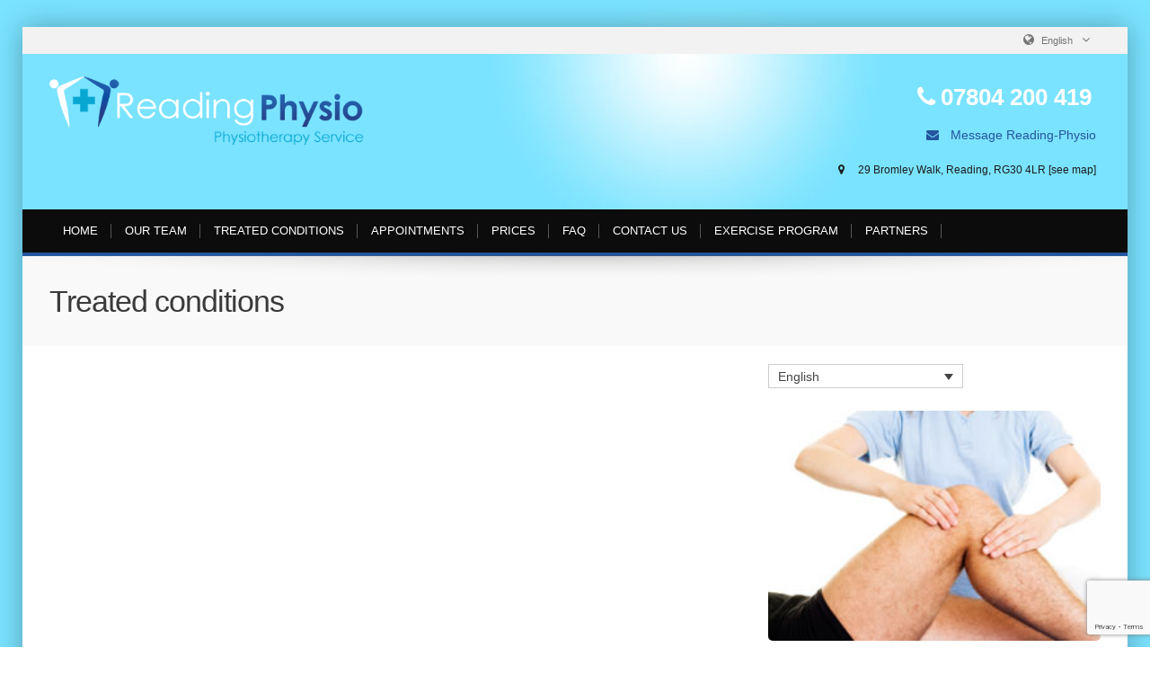

--- FILE ---
content_type: text/html; charset=UTF-8
request_url: https://reading-physio.co.uk/treated-conditions/
body_size: 6367
content:
<!DOCTYPE html>
<!--[if IE 6]>
<html id="ie6" lang="en-GB" prefix="og: http://ogp.me/ns#">
<![endif]-->
<!--[if IE 7]>
<html id="ie7" lang="en-GB" prefix="og: http://ogp.me/ns#">
<![endif]-->
<!--[if IE 8]>
<html id="ie8" lang="en-GB" prefix="og: http://ogp.me/ns#">
<![endif]-->
<!--[if !(IE 6) | !(IE 7) | !(IE 8)  ]><!-->
<html lang="en-GB" prefix="og: http://ogp.me/ns#">
<!--<![endif]-->
<head>
<link href='https://fonts.googleapis.com/css?family=Roboto:400,400italic,500&subset=latin,latin-ext' rel='stylesheet' type='text/css'>

<meta charset="UTF-8" />

<title>Treated conditions - Reading Physiotherapy | Rehabilitation &amp; Massage | Reading Physio</title>

	    <!-- Mobile viewport optimized: j.mp/bplateviewport -->
    <meta name="viewport" content="width=device-width, initial-scale=1.0" />
    
<link rel="shortcut icon" href="https://reading-physio.co.uk/wp-content/uploads/2015/02/favicon1.ico" />

<link rel="profile" href="https://gmpg.org/xfn/11" />

<link rel="pingback" href="https://reading-physio.co.uk/xmlrpc.php" />

<!--[if IE 7]>
<link rel="stylesheet" href="https://reading-physio.co.uk/wp-content/themes/readingphysio/fontawesome/css/font-awesome-ie7.min.css">
<![endif]-->

<!--[if lt IE 9]>
    <script src="https://html5shim.googlecode.com/svn/trunk/html5.js"></script>
<![endif]-->

<meta name='robots' content='max-image-preview:large' />
<link rel="alternate" hreflang="en-gb" href="https://reading-physio.co.uk/treated-conditions/" />

<!-- This site is optimized with the Yoast SEO Premium plugin v9.2.1 - https://yoast.com/wordpress/plugins/seo/ -->
<link rel="canonical" href="https://reading-physio.co.uk/treated-conditions/" />
<meta property="og:locale" content="en_GB" />
<meta property="og:type" content="article" />
<meta property="og:title" content="Treated conditions - Reading Physiotherapy | Rehabilitation &amp; Massage | Reading Physio" />
<meta property="og:url" content="https://reading-physio.co.uk/treated-conditions/" />
<meta property="og:site_name" content="Reading Physiotherapy | Rehabilitation &amp; Massage | Reading Physio" />
<script type='application/ld+json'>{"@context":"https:\/\/schema.org","@type":"Organization","url":"https:\/\/reading-physio.co.uk\/","sameAs":[],"@id":"https:\/\/reading-physio.co.uk\/#organization","name":"Reading Physio","logo":"https:\/\/reading-physio.co.uk\/wp-content\/uploads\/2015\/02\/reading-physio-logo.jpg"}</script>
<!-- / Yoast SEO Premium plugin. -->

<link rel='dns-prefetch' href='//www.google.com' />
<link rel='dns-prefetch' href='//fonts.googleapis.com' />
<link rel='dns-prefetch' href='//s.w.org' />
<link rel="alternate" type="application/rss+xml" title="Reading Physiotherapy | Rehabilitation &amp; Massage | Reading Physio &raquo; Feed" href="https://reading-physio.co.uk/feed/" />
<link rel="alternate" type="application/rss+xml" title="Reading Physiotherapy | Rehabilitation &amp; Massage | Reading Physio &raquo; Comments Feed" href="https://reading-physio.co.uk/comments/feed/" />
		<script type="text/javascript">
			window._wpemojiSettings = {"baseUrl":"https:\/\/s.w.org\/images\/core\/emoji\/13.0.1\/72x72\/","ext":".png","svgUrl":"https:\/\/s.w.org\/images\/core\/emoji\/13.0.1\/svg\/","svgExt":".svg","source":{"concatemoji":"https:\/\/reading-physio.co.uk\/wp-includes\/js\/wp-emoji-release.min.js?ver=425c40072aeb179700c57e3578b236ae"}};
			!function(e,a,t){var n,r,o,i=a.createElement("canvas"),p=i.getContext&&i.getContext("2d");function s(e,t){var a=String.fromCharCode;p.clearRect(0,0,i.width,i.height),p.fillText(a.apply(this,e),0,0);e=i.toDataURL();return p.clearRect(0,0,i.width,i.height),p.fillText(a.apply(this,t),0,0),e===i.toDataURL()}function c(e){var t=a.createElement("script");t.src=e,t.defer=t.type="text/javascript",a.getElementsByTagName("head")[0].appendChild(t)}for(o=Array("flag","emoji"),t.supports={everything:!0,everythingExceptFlag:!0},r=0;r<o.length;r++)t.supports[o[r]]=function(e){if(!p||!p.fillText)return!1;switch(p.textBaseline="top",p.font="600 32px Arial",e){case"flag":return s([127987,65039,8205,9895,65039],[127987,65039,8203,9895,65039])?!1:!s([55356,56826,55356,56819],[55356,56826,8203,55356,56819])&&!s([55356,57332,56128,56423,56128,56418,56128,56421,56128,56430,56128,56423,56128,56447],[55356,57332,8203,56128,56423,8203,56128,56418,8203,56128,56421,8203,56128,56430,8203,56128,56423,8203,56128,56447]);case"emoji":return!s([55357,56424,8205,55356,57212],[55357,56424,8203,55356,57212])}return!1}(o[r]),t.supports.everything=t.supports.everything&&t.supports[o[r]],"flag"!==o[r]&&(t.supports.everythingExceptFlag=t.supports.everythingExceptFlag&&t.supports[o[r]]);t.supports.everythingExceptFlag=t.supports.everythingExceptFlag&&!t.supports.flag,t.DOMReady=!1,t.readyCallback=function(){t.DOMReady=!0},t.supports.everything||(n=function(){t.readyCallback()},a.addEventListener?(a.addEventListener("DOMContentLoaded",n,!1),e.addEventListener("load",n,!1)):(e.attachEvent("onload",n),a.attachEvent("onreadystatechange",function(){"complete"===a.readyState&&t.readyCallback()})),(n=t.source||{}).concatemoji?c(n.concatemoji):n.wpemoji&&n.twemoji&&(c(n.twemoji),c(n.wpemoji)))}(window,document,window._wpemojiSettings);
		</script>
		<style type="text/css">
img.wp-smiley,
img.emoji {
	display: inline !important;
	border: none !important;
	box-shadow: none !important;
	height: 1em !important;
	width: 1em !important;
	margin: 0 .07em !important;
	vertical-align: -0.1em !important;
	background: none !important;
	padding: 0 !important;
}
</style>
	<link rel='stylesheet' id='wp-block-library-css'  href='https://reading-physio.co.uk/wp-includes/css/dist/block-library/style.min.css?ver=425c40072aeb179700c57e3578b236ae' type='text/css' media='all' />
<link rel='stylesheet' id='contact-form-7-css'  href='https://reading-physio.co.uk/wp-content/plugins/contact-form-7/includes/css/styles.css?ver=5.4.2' type='text/css' media='all' />
<link rel='stylesheet' id='wpml-legacy-dropdown-0-css'  href='//reading-physio.co.uk/wp-content/plugins/sitepress-multilingual-cms-1/templates/language-switchers/legacy-dropdown/style.css?ver=1' type='text/css' media='all' />
<style id='wpml-legacy-dropdown-0-inline-css' type='text/css'>
.wpml-ls-statics-shortcode_actions, .wpml-ls-statics-shortcode_actions .wpml-ls-sub-menu, .wpml-ls-statics-shortcode_actions a {border-color:#cdcdcd;}.wpml-ls-statics-shortcode_actions a {color:#444444;background-color:#ffffff;}.wpml-ls-statics-shortcode_actions a:hover,.wpml-ls-statics-shortcode_actions a:focus {color:#000000;background-color:#eeeeee;}.wpml-ls-statics-shortcode_actions .wpml-ls-current-language>a {color:#444444;background-color:#ffffff;}.wpml-ls-statics-shortcode_actions .wpml-ls-current-language:hover>a, .wpml-ls-statics-shortcode_actions .wpml-ls-current-language>a:focus {color:#000000;background-color:#eeeeee;}
</style>
<link rel='stylesheet' id='bootstrap-css'  href='https://reading-physio.co.uk/wp-content/themes/readingphysio/bootstrap/css/bootstrap.min.css?ver=1.0' type='text/css' media='all' />
<link rel='stylesheet' id='fontawesome-css'  href='https://reading-physio.co.uk/wp-content/themes/readingphysio/fontawesome/css/font-awesome.min.css?ver=1.0' type='text/css' media='all' />
<link rel='stylesheet' id='animate-css'  href='https://reading-physio.co.uk/wp-content/themes/readingphysio/css/animate.min.css?ver=1.0' type='text/css' media='all' />
<link rel='stylesheet' id='flexslider_style-css'  href='https://reading-physio.co.uk/wp-content/themes/readingphysio/js/flexslider/flexslider.css?ver=1.0' type='text/css' media='all' />
<link rel='stylesheet' id='fancyBox_style-css'  href='https://reading-physio.co.uk/wp-content/themes/readingphysio/js/fancyBox/jquery.fancybox.css?ver=1.0' type='text/css' media='all' />
<link rel='stylesheet' id='fancyBox_helper_style-css'  href='https://reading-physio.co.uk/wp-content/themes/readingphysio/js/fancyBox/helpers/jquery.fancybox-thumbs.css?ver=1.0' type='text/css' media='all' />
<link rel='stylesheet' id='alterna_style-css'  href='https://reading-physio.co.uk/wp-content/themes/readingphysio/style.css?ver=1.0' type='text/css' media='all' />
<link rel='stylesheet' id='bootstrap_responsive-css'  href='https://reading-physio.co.uk/wp-content/themes/readingphysio/bootstrap/css/bootstrap-responsive.min.css?ver=1.0' type='text/css' media='all' />
<link rel='stylesheet' id='alterna_responsive-css'  href='https://reading-physio.co.uk/wp-content/themes/readingphysio/css/responsive.css?ver=1.0' type='text/css' media='all' />
<link rel='stylesheet' id='custom-styles-css'  href='https://reading-physio.co.uk/wp-content/themes/readingphysio/custom/custom-styles.css?ver=90' type='text/css' media='all' />
<link rel='stylesheet' id='custom-font-css'  href='https://fonts.googleapis.com/css?family=Source+Sans+Pro%3A400%2C400italic%2C700%2C700italic%7COswald%3A400%7COpen+Sans%3A400%2C400italic%2C300%2C300italic%2C700%2C700italic&#038;subset=%2Alatin.latin-ext%2A&#038;ver=425c40072aeb179700c57e3578b236ae' type='text/css' media='all' />
<script type='text/javascript' src='//reading-physio.co.uk/wp-content/plugins/sitepress-multilingual-cms-1/templates/language-switchers/legacy-dropdown/script.js?ver=1' id='wpml-legacy-dropdown-0-js'></script>
<script type='text/javascript' src='https://reading-physio.co.uk/wp-includes/js/jquery/jquery.min.js?ver=3.5.1' id='jquery-core-js'></script>
<script type='text/javascript' src='https://reading-physio.co.uk/wp-includes/js/jquery/jquery-migrate.min.js?ver=3.3.2' id='jquery-migrate-js'></script>
<link rel="https://api.w.org/" href="https://reading-physio.co.uk/wp-json/" /><link rel="alternate" type="application/json" href="https://reading-physio.co.uk/wp-json/wp/v2/pages/220" /><link rel="EditURI" type="application/rsd+xml" title="RSD" href="https://reading-physio.co.uk/xmlrpc.php?rsd" />
<link rel="wlwmanifest" type="application/wlwmanifest+xml" href="https://reading-physio.co.uk/wp-includes/wlwmanifest.xml" /> 

<link rel='shortlink' href='https://reading-physio.co.uk/?p=220' />
<link rel="alternate" type="application/json+oembed" href="https://reading-physio.co.uk/wp-json/oembed/1.0/embed?url=https%3A%2F%2Freading-physio.co.uk%2Ftreated-conditions%2F" />
<link rel="alternate" type="text/xml+oembed" href="https://reading-physio.co.uk/wp-json/oembed/1.0/embed?url=https%3A%2F%2Freading-physio.co.uk%2Ftreated-conditions%2F&#038;format=xml" />
<meta name="generator" content="WPML ver:4.0.8 stt:1,42;" />
        <style id="alterna-custom-css" type="text/css">
			.footer-copyright {
position: relative;
  bottom: -20px;}

.spaces-fix {margin-top: 40px;}

.wp-video {
    margin: 0 auto;
  margin-top:50px;
}

.home-fix {margin-bottom: 50px;}


@media (max-width: 767px) {
.footer-copyright {
   position: relative;
    bottom: -10px;
    margin-bottom: 40px;}}

.linker {margin: 20px 0;}			
			@media only screen and (-Webkit-min-device-pixel-ratio: 1.5),
			only screen and (-moz-min-device-pixel-ratio: 1.5),
			only screen and (-o-min-device-pixel-ratio: 3/2),
			only screen and (min-device-pixel-ratio: 1.5) {
			/*input your custom css code */			}
			
		</style>
        <meta name="generator" content="Powered by WPBakery Page Builder - drag and drop page builder for WordPress."/>
<!--[if lte IE 9]><link rel="stylesheet" type="text/css" href="https://reading-physio.co.uk/wp-content/plugins/js_composer/assets/css/vc_lte_ie9.min.css" media="screen"><![endif]--><noscript><style type="text/css"> .wpb_animate_when_almost_visible { opacity: 1; }</style></noscript></head>


<body class="page-template-default page page-id-220 boxed-layout wpb-js-composer js-comp-ver-5.6 vc_responsive">

	<div class="wrapper">
    <div class="header-wrap">
    
    	        
                <!-- header top bar -->
		        <div id="header-topbar" >
        <div class="container">
                    <div id="header-topbar-right-content">
                <ul>
				<li class="wpml"><span><i class="icon-globe"></i>English<i class="icon-angle-down"></i></span><ul class="sub-menu"><li><span><img src="https://reading-physio.co.uk/wp-content/plugins/sitepress-multilingual-cms-1/res/flags/en.png" height="12" alt="en" width="18" />English</span></li></ul></li>                </ul>
            </div>
            <div id="alterna-topbar-nav" class="navbar">
                <div id="alterna-topbar-select" class="navbar-inverse">
                    <button type="button" class="btn btn-navbar collapsed">
                        <span class="icon-bar"></span>
                        <span class="icon-bar"></span>
                        <span class="icon-bar"></span>
                     </button>
                     <div class="collapse"><ul class="nav"></ul></div>
                </div>
            </div>
        </div>
        </div>
                
        <header>
            <!-- logo & social -->
<div id="alterna-header" class="header-style-1 header-fixed-enabled">
	<div class="container">
    <div class="logo">
        <a href="https://reading-physio.co.uk" title="Reading Physiotherapy | Rehabilitation &amp; Massage | Reading Physio"></a>
    </div>
         <div class="header-custom-container">
        <a style="float: right;color: #ffffff;font-size: 26px;font-weight: 700;line-height: 20px;padding: 10px;border-radius: 5px;" class="" ><i class="icon-phone" style="margin-right: 6px;width: 20px;height: 20px;display: inline-block;text-align: center;"></i><span style="
">07804 200 419</span></a>
<br></br>
 <a style="float: right;color: #24559f;font-size: 14px;margin-top: 10px;font-weight: 400;line-height: 10px;padding: 5px;border-radius: 5px;" class="" href="/contact-us"><i class="icon-envelope" style="margin-right: 6px;width: 20px;height: 20px;display: inline-block;text-align: center;"></i><span style="
"> Message Reading-Physio</span></a>

<br></br>
 <a style="float: right;color: #222222f;font-size: 12px;margin-top: 10px;font-weight: 400;line-height: 10px;padding: 5px;border-radius: 5px;" class="" href="https://reading-physio.co.uk/contact-us"><i class="icon-map-marker" style="margin-right: 6px;width: 20px;height: 20px;display: inline-block;text-align: center;"></i><span style="
"> 29 Bromley Walk, Reading, RG30 4LR  [see map]</span></a>     </div>
          </div>
</div>

<!-- mobile show drop select menu -->
<div id="alterna-drop-nav" class="navbar">
    <div id="alterna-nav-menu-select" class="navbar-inverse">
        <button type="button" class="btn btn-navbar collapsed" data-toggle="collapse" data-target=".nav-collapse">
            <span class="icon-bar"></span>
            <span class="icon-bar"></span>
            <span class="icon-bar"></span>
         </button>
         <div class="nav-collapse collapse"><ul class="nav"></ul></div>
    </div>
</div>

<!-- menu & search form -->
<nav id="alterna-nav" class="">
    <div class="container">
        <div class="fixed-logo">
        <a href="https://reading-physio.co.uk" title="Reading Physiotherapy | Rehabilitation &amp; Massage | Reading Physio"></a>
    </div>
        <div class="alterna-nav-menu-container"><ul id="menu-up" class="alterna-nav-menu"><li id="menu-item-219" class="menu-item menu-item-type-post_type menu-item-object-page menu-item-home menu-item-219"><a href="https://reading-physio.co.uk/">Home</a></li>
<li id="menu-item-224" class="menu-item menu-item-type-post_type menu-item-object-page menu-item-224"><a href="https://reading-physio.co.uk/ourteam/">Our team</a></li>
<li id="menu-item-227" class="menu-item menu-item-type-post_type menu-item-object-page menu-item-227"><a href="https://reading-physio.co.uk/physiotherapy-treatments/">Treated conditions</a></li>
<li id="menu-item-230" class="menu-item menu-item-type-post_type menu-item-object-page menu-item-230"><a href="https://reading-physio.co.uk/appointment/">Appointments</a></li>
<li id="menu-item-433" class="menu-item menu-item-type-post_type menu-item-object-page menu-item-433"><a href="https://reading-physio.co.uk/prices/">Prices</a></li>
<li id="menu-item-236" class="menu-item menu-item-type-post_type menu-item-object-page menu-item-236"><a href="https://reading-physio.co.uk/faq/">FAQ</a></li>
<li id="menu-item-239" class="menu-item menu-item-type-post_type menu-item-object-page menu-item-239"><a href="https://reading-physio.co.uk/contact-us/">Contact us</a></li>
<li id="menu-item-526" class="menu-item menu-item-type-post_type menu-item-object-page menu-item-526"><a href="https://reading-physio.co.uk/exercise_program/">Exercise Program</a></li>
<li id="menu-item-460" class="menu-item menu-item-type-post_type menu-item-object-page menu-item-460"><a href="https://reading-physio.co.uk/partners/">Partners</a></li>
</ul></div>        </div>
</nav>        </header>
        
    </div><!-- end header-wrap -->
    
        
    <div class="page-header-wrap">

    		<div id="page-header">
        	<div class="top-shadow"></div>
        	<div class="container">
        	<div class="page-header-content row-fluid">
            	<div class="title span12">
        			<h2>Treated conditions</h2>                </div>
            </div>
            </div>
        </div>
            	
    </div><!-- end page-header-wrap -->
    
    <div class="content-wrap">	
    
	<div id="main" class="container">
    	<div class="row-fluid">
        	            
        	<div class="span8">
				                                
                    		</div>
            
             
            	<div class="span4"><div id="icl_lang_sel_widget-1" class="widget widget_icl_lang_sel_widget">
<div
	 class="wpml-ls-sidebars- wpml-ls wpml-ls-legacy-dropdown js-wpml-ls-legacy-dropdown" id="lang_sel">
	<ul>

		<li tabindex="0" class="wpml-ls-slot- wpml-ls-item wpml-ls-item-en wpml-ls-current-language wpml-ls-first-item wpml-ls-last-item wpml-ls-item-legacy-dropdown">
			<a href="#" class="js-wpml-ls-item-toggle wpml-ls-item-toggle lang_sel_sel icl-en"><span class="wpml-ls-native icl_lang_sel_native">English</span></a>

			<ul class="wpml-ls-sub-menu">			</ul>

		</li>

	</ul>
</div></div><div id="text-2" class="widget widget_text">			<div class="textwidget"><p><img class="aligncenter size-full wp-image-91" alt="conditions" src="https://reading-physio.co.uk/wp-content/uploads/2015/02/fees.jpg" width="370" height="256" /></p>
<div class="alterna-title row-fluid"><h3 >Treated Conditions</h3><div class="line"></div></div>
<ul>
<li><a title="Thoracic Outlet Syndrome" href="https://reading-physio.co.uk/treated-conditions">Thoracic Outlet Syndrome</a></li>
<li><a title="Frozen shoulder" href="https://reading-physio.co.uk/treated-conditions">Frozen shoulder</a></li>
<li><a title="Neck pain" href="https://reading-physio.co.uk/treated-conditions">Neck pain</a></li>
<li><a title="Back pain" href="https://reading-physio.co.uk/treated-conditions">Back pain</a></li>
<li><a title="Sciatica" href="https://reading-physio.co.uk/treated-conditions">Sciatica</a></li>
<li><a title="Osteoarthritis/degenerative joint disease" href="https://reading-physio.co.uk/treated-conditions">Osteoarthritis/degenerative joint disease</a></li>
<li><a title="Degenerative disk disease" href="https://reading-physio.co.uk/treated-conditions">Degenerative disk disease</a></li>
<li><a title="Cervicogenic headache" href="https://reading-physio.co.uk/treated-conditions">Cervicogenic headache</a></li>
<li><a title="Tennis elbow" href="https://reading-physio.co.uk/treated-conditions">Tennis elbow</a></li>
<li><a title="Scoliosis" href="https://reading-physio.co.uk/treated-conditions">Scoliosis</a></li>
<li><a title="Sprains and strains" href="https://reading-physio.co.uk/treated-conditions">Sprains and strains</a></li>
</ul>
<div class="alterna-title row-fluid"><h3 >Contact us</h3><div class="line"></div></div>
	<div class="wpb_text_column wpb_content_element ">
		<div class="wpb_wrapper">
			<p>Call: <strong>07804 200419</strong><br />
Call: <strong>07515 539395 </strong><br />

		</div> 
	</div> <div class="alterna-title row-fluid"><h3 >Areas covered</h3><div class="line"></div></div>
	<div class="wpb_text_column wpb_content_element ">
		<div class="wpb_wrapper">
			<p>We provide physiotherapy services in and around Reading. To find out if we can provide treatment in your area, please<a title="contact us" href="https://reading-physio.co.uk/contact-us"> Contact us</a>.</p>

		</div> </div>
		</div></div>
                	</div>
        
	</div>

	</div><!-- end content-wrap -->

	<div class="footer-wrap">
    	<footer class="footer-content">
        	<div class="footer-top-content container">
            	<div class="row-fluid">
					                                                                                               </div>
			</div>
            
        	<div class="footer-bottom-content">
            	<div class="container">
                	<div class="row-fluid">
            		<div class="footer-copyright">Copyright ® 2021 <a href="https://reading-physio.co.uk/">Reading Physio</a> Reading Physiotherapy Centre
<span  class="vc_sep_line"></span></span>
<p class="linker"><a title="Strony internetowe UK" href="https://web-up.co.uk/">strony internetowe UK</a></p></div>
            		<div class="footer-link"><img class="alignnone size-full wp-image-345" src="https://reading-physio.co.uk/wp-content/uploads/2015/03/bottom-logo.png" alt="fizjoterapia reading" width="184" height="40" /></div>
                    </div>
                                    </div>
        	</div>
    	</footer>
        	</div><!-- end footer-wrap -->
    </div><!-- end wrapper -->
    <!-- alert modal banner -->
    	 <script>
  (function(i,s,o,g,r,a,m){i['GoogleAnalyticsObject']=r;i[r]=i[r]||function(){
  (i[r].q=i[r].q||[]).push(arguments)},i[r].l=1*new Date();a=s.createElement(o),
  m=s.getElementsByTagName(o)[0];a.async=1;a.src=g;m.parentNode.insertBefore(a,m)
  })(window,document,'script','//www.google-analytics.com/analytics.js','ga');

  ga('create', 'UA-48658082-1', 'reading-physio.co.uk');
  ga('send', 'pageview');

</script><script type='text/javascript' src='https://reading-physio.co.uk/wp-includes/js/dist/vendor/wp-polyfill.min.js?ver=7.4.4' id='wp-polyfill-js'></script>
<script type='text/javascript' id='wp-polyfill-js-after'>
( 'fetch' in window ) || document.write( '<script src="https://reading-physio.co.uk/wp-includes/js/dist/vendor/wp-polyfill-fetch.min.js?ver=3.0.0"></scr' + 'ipt>' );( document.contains ) || document.write( '<script src="https://reading-physio.co.uk/wp-includes/js/dist/vendor/wp-polyfill-node-contains.min.js?ver=3.42.0"></scr' + 'ipt>' );( window.DOMRect ) || document.write( '<script src="https://reading-physio.co.uk/wp-includes/js/dist/vendor/wp-polyfill-dom-rect.min.js?ver=3.42.0"></scr' + 'ipt>' );( window.URL && window.URL.prototype && window.URLSearchParams ) || document.write( '<script src="https://reading-physio.co.uk/wp-includes/js/dist/vendor/wp-polyfill-url.min.js?ver=3.6.4"></scr' + 'ipt>' );( window.FormData && window.FormData.prototype.keys ) || document.write( '<script src="https://reading-physio.co.uk/wp-includes/js/dist/vendor/wp-polyfill-formdata.min.js?ver=3.0.12"></scr' + 'ipt>' );( Element.prototype.matches && Element.prototype.closest ) || document.write( '<script src="https://reading-physio.co.uk/wp-includes/js/dist/vendor/wp-polyfill-element-closest.min.js?ver=2.0.2"></scr' + 'ipt>' );( 'objectFit' in document.documentElement.style ) || document.write( '<script src="https://reading-physio.co.uk/wp-includes/js/dist/vendor/wp-polyfill-object-fit.min.js?ver=2.3.4"></scr' + 'ipt>' );
</script>
<script type='text/javascript' id='contact-form-7-js-extra'>
/* <![CDATA[ */
var wpcf7 = {"api":{"root":"https:\/\/reading-physio.co.uk\/wp-json\/","namespace":"contact-form-7\/v1"}};
/* ]]> */
</script>
<script type='text/javascript' src='https://reading-physio.co.uk/wp-content/plugins/contact-form-7/includes/js/index.js?ver=5.4.2' id='contact-form-7-js'></script>
<script type='text/javascript' src='https://reading-physio.co.uk/wp-content/themes/readingphysio/bootstrap/js/bootstrap.min.js?ver=1.0' id='bootstrap-js'></script>
<script type='text/javascript' src='https://reading-physio.co.uk/wp-content/plugins/js_composer/assets/lib/bower/isotope/dist/isotope.pkgd.min.js?ver=5.6' id='isotope-js'></script>
<script type='text/javascript' src='https://reading-physio.co.uk/wp-content/themes/readingphysio/js/fancyBox/jquery.mousewheel-3.0.6.pack.js?ver=1.0' id='fancyBox_mousewheel-js'></script>
<script type='text/javascript' src='https://reading-physio.co.uk/wp-content/themes/readingphysio/js/fancyBox/jquery.fancybox.pack.js?ver=1.0' id='fancyBox_js-js'></script>
<script type='text/javascript' src='https://reading-physio.co.uk/wp-content/themes/readingphysio/js/fancyBox/helpers/jquery.fancybox-thumbs.js?ver=1.0' id='fancyBox_helpers_js-js'></script>
<script type='text/javascript' src='https://reading-physio.co.uk/wp-content/themes/readingphysio/js/flexslider/jquery.flexslider-min.js?ver=1.0' id='flexslider_js-js'></script>
<script type='text/javascript' src='https://reading-physio.co.uk/wp-content/themes/readingphysio/js/jquery.theme.js?ver=1.0' id='alterna-js'></script>
<script type='text/javascript' src='https://www.google.com/recaptcha/api.js?render=6Lf4sLkcAAAAAGNiZ5emYQU-DUde-hH99e1r5C2x&#038;ver=3.0' id='google-recaptcha-js'></script>
<script type='text/javascript' id='wpcf7-recaptcha-js-extra'>
/* <![CDATA[ */
var wpcf7_recaptcha = {"sitekey":"6Lf4sLkcAAAAAGNiZ5emYQU-DUde-hH99e1r5C2x","actions":{"homepage":"homepage","contactform":"contactform"}};
/* ]]> */
</script>
<script type='text/javascript' src='https://reading-physio.co.uk/wp-content/plugins/contact-form-7/modules/recaptcha/index.js?ver=5.4.2' id='wpcf7-recaptcha-js'></script>
<script type='text/javascript' src='https://reading-physio.co.uk/wp-includes/js/wp-embed.min.js?ver=425c40072aeb179700c57e3578b236ae' id='wp-embed-js'></script>
</body>
</html>

--- FILE ---
content_type: text/html; charset=utf-8
request_url: https://www.google.com/recaptcha/api2/anchor?ar=1&k=6Lf4sLkcAAAAAGNiZ5emYQU-DUde-hH99e1r5C2x&co=aHR0cHM6Ly9yZWFkaW5nLXBoeXNpby5jby51azo0NDM.&hl=en&v=PoyoqOPhxBO7pBk68S4YbpHZ&size=invisible&anchor-ms=20000&execute-ms=30000&cb=iehahcr4namu
body_size: 48808
content:
<!DOCTYPE HTML><html dir="ltr" lang="en"><head><meta http-equiv="Content-Type" content="text/html; charset=UTF-8">
<meta http-equiv="X-UA-Compatible" content="IE=edge">
<title>reCAPTCHA</title>
<style type="text/css">
/* cyrillic-ext */
@font-face {
  font-family: 'Roboto';
  font-style: normal;
  font-weight: 400;
  font-stretch: 100%;
  src: url(//fonts.gstatic.com/s/roboto/v48/KFO7CnqEu92Fr1ME7kSn66aGLdTylUAMa3GUBHMdazTgWw.woff2) format('woff2');
  unicode-range: U+0460-052F, U+1C80-1C8A, U+20B4, U+2DE0-2DFF, U+A640-A69F, U+FE2E-FE2F;
}
/* cyrillic */
@font-face {
  font-family: 'Roboto';
  font-style: normal;
  font-weight: 400;
  font-stretch: 100%;
  src: url(//fonts.gstatic.com/s/roboto/v48/KFO7CnqEu92Fr1ME7kSn66aGLdTylUAMa3iUBHMdazTgWw.woff2) format('woff2');
  unicode-range: U+0301, U+0400-045F, U+0490-0491, U+04B0-04B1, U+2116;
}
/* greek-ext */
@font-face {
  font-family: 'Roboto';
  font-style: normal;
  font-weight: 400;
  font-stretch: 100%;
  src: url(//fonts.gstatic.com/s/roboto/v48/KFO7CnqEu92Fr1ME7kSn66aGLdTylUAMa3CUBHMdazTgWw.woff2) format('woff2');
  unicode-range: U+1F00-1FFF;
}
/* greek */
@font-face {
  font-family: 'Roboto';
  font-style: normal;
  font-weight: 400;
  font-stretch: 100%;
  src: url(//fonts.gstatic.com/s/roboto/v48/KFO7CnqEu92Fr1ME7kSn66aGLdTylUAMa3-UBHMdazTgWw.woff2) format('woff2');
  unicode-range: U+0370-0377, U+037A-037F, U+0384-038A, U+038C, U+038E-03A1, U+03A3-03FF;
}
/* math */
@font-face {
  font-family: 'Roboto';
  font-style: normal;
  font-weight: 400;
  font-stretch: 100%;
  src: url(//fonts.gstatic.com/s/roboto/v48/KFO7CnqEu92Fr1ME7kSn66aGLdTylUAMawCUBHMdazTgWw.woff2) format('woff2');
  unicode-range: U+0302-0303, U+0305, U+0307-0308, U+0310, U+0312, U+0315, U+031A, U+0326-0327, U+032C, U+032F-0330, U+0332-0333, U+0338, U+033A, U+0346, U+034D, U+0391-03A1, U+03A3-03A9, U+03B1-03C9, U+03D1, U+03D5-03D6, U+03F0-03F1, U+03F4-03F5, U+2016-2017, U+2034-2038, U+203C, U+2040, U+2043, U+2047, U+2050, U+2057, U+205F, U+2070-2071, U+2074-208E, U+2090-209C, U+20D0-20DC, U+20E1, U+20E5-20EF, U+2100-2112, U+2114-2115, U+2117-2121, U+2123-214F, U+2190, U+2192, U+2194-21AE, U+21B0-21E5, U+21F1-21F2, U+21F4-2211, U+2213-2214, U+2216-22FF, U+2308-230B, U+2310, U+2319, U+231C-2321, U+2336-237A, U+237C, U+2395, U+239B-23B7, U+23D0, U+23DC-23E1, U+2474-2475, U+25AF, U+25B3, U+25B7, U+25BD, U+25C1, U+25CA, U+25CC, U+25FB, U+266D-266F, U+27C0-27FF, U+2900-2AFF, U+2B0E-2B11, U+2B30-2B4C, U+2BFE, U+3030, U+FF5B, U+FF5D, U+1D400-1D7FF, U+1EE00-1EEFF;
}
/* symbols */
@font-face {
  font-family: 'Roboto';
  font-style: normal;
  font-weight: 400;
  font-stretch: 100%;
  src: url(//fonts.gstatic.com/s/roboto/v48/KFO7CnqEu92Fr1ME7kSn66aGLdTylUAMaxKUBHMdazTgWw.woff2) format('woff2');
  unicode-range: U+0001-000C, U+000E-001F, U+007F-009F, U+20DD-20E0, U+20E2-20E4, U+2150-218F, U+2190, U+2192, U+2194-2199, U+21AF, U+21E6-21F0, U+21F3, U+2218-2219, U+2299, U+22C4-22C6, U+2300-243F, U+2440-244A, U+2460-24FF, U+25A0-27BF, U+2800-28FF, U+2921-2922, U+2981, U+29BF, U+29EB, U+2B00-2BFF, U+4DC0-4DFF, U+FFF9-FFFB, U+10140-1018E, U+10190-1019C, U+101A0, U+101D0-101FD, U+102E0-102FB, U+10E60-10E7E, U+1D2C0-1D2D3, U+1D2E0-1D37F, U+1F000-1F0FF, U+1F100-1F1AD, U+1F1E6-1F1FF, U+1F30D-1F30F, U+1F315, U+1F31C, U+1F31E, U+1F320-1F32C, U+1F336, U+1F378, U+1F37D, U+1F382, U+1F393-1F39F, U+1F3A7-1F3A8, U+1F3AC-1F3AF, U+1F3C2, U+1F3C4-1F3C6, U+1F3CA-1F3CE, U+1F3D4-1F3E0, U+1F3ED, U+1F3F1-1F3F3, U+1F3F5-1F3F7, U+1F408, U+1F415, U+1F41F, U+1F426, U+1F43F, U+1F441-1F442, U+1F444, U+1F446-1F449, U+1F44C-1F44E, U+1F453, U+1F46A, U+1F47D, U+1F4A3, U+1F4B0, U+1F4B3, U+1F4B9, U+1F4BB, U+1F4BF, U+1F4C8-1F4CB, U+1F4D6, U+1F4DA, U+1F4DF, U+1F4E3-1F4E6, U+1F4EA-1F4ED, U+1F4F7, U+1F4F9-1F4FB, U+1F4FD-1F4FE, U+1F503, U+1F507-1F50B, U+1F50D, U+1F512-1F513, U+1F53E-1F54A, U+1F54F-1F5FA, U+1F610, U+1F650-1F67F, U+1F687, U+1F68D, U+1F691, U+1F694, U+1F698, U+1F6AD, U+1F6B2, U+1F6B9-1F6BA, U+1F6BC, U+1F6C6-1F6CF, U+1F6D3-1F6D7, U+1F6E0-1F6EA, U+1F6F0-1F6F3, U+1F6F7-1F6FC, U+1F700-1F7FF, U+1F800-1F80B, U+1F810-1F847, U+1F850-1F859, U+1F860-1F887, U+1F890-1F8AD, U+1F8B0-1F8BB, U+1F8C0-1F8C1, U+1F900-1F90B, U+1F93B, U+1F946, U+1F984, U+1F996, U+1F9E9, U+1FA00-1FA6F, U+1FA70-1FA7C, U+1FA80-1FA89, U+1FA8F-1FAC6, U+1FACE-1FADC, U+1FADF-1FAE9, U+1FAF0-1FAF8, U+1FB00-1FBFF;
}
/* vietnamese */
@font-face {
  font-family: 'Roboto';
  font-style: normal;
  font-weight: 400;
  font-stretch: 100%;
  src: url(//fonts.gstatic.com/s/roboto/v48/KFO7CnqEu92Fr1ME7kSn66aGLdTylUAMa3OUBHMdazTgWw.woff2) format('woff2');
  unicode-range: U+0102-0103, U+0110-0111, U+0128-0129, U+0168-0169, U+01A0-01A1, U+01AF-01B0, U+0300-0301, U+0303-0304, U+0308-0309, U+0323, U+0329, U+1EA0-1EF9, U+20AB;
}
/* latin-ext */
@font-face {
  font-family: 'Roboto';
  font-style: normal;
  font-weight: 400;
  font-stretch: 100%;
  src: url(//fonts.gstatic.com/s/roboto/v48/KFO7CnqEu92Fr1ME7kSn66aGLdTylUAMa3KUBHMdazTgWw.woff2) format('woff2');
  unicode-range: U+0100-02BA, U+02BD-02C5, U+02C7-02CC, U+02CE-02D7, U+02DD-02FF, U+0304, U+0308, U+0329, U+1D00-1DBF, U+1E00-1E9F, U+1EF2-1EFF, U+2020, U+20A0-20AB, U+20AD-20C0, U+2113, U+2C60-2C7F, U+A720-A7FF;
}
/* latin */
@font-face {
  font-family: 'Roboto';
  font-style: normal;
  font-weight: 400;
  font-stretch: 100%;
  src: url(//fonts.gstatic.com/s/roboto/v48/KFO7CnqEu92Fr1ME7kSn66aGLdTylUAMa3yUBHMdazQ.woff2) format('woff2');
  unicode-range: U+0000-00FF, U+0131, U+0152-0153, U+02BB-02BC, U+02C6, U+02DA, U+02DC, U+0304, U+0308, U+0329, U+2000-206F, U+20AC, U+2122, U+2191, U+2193, U+2212, U+2215, U+FEFF, U+FFFD;
}
/* cyrillic-ext */
@font-face {
  font-family: 'Roboto';
  font-style: normal;
  font-weight: 500;
  font-stretch: 100%;
  src: url(//fonts.gstatic.com/s/roboto/v48/KFO7CnqEu92Fr1ME7kSn66aGLdTylUAMa3GUBHMdazTgWw.woff2) format('woff2');
  unicode-range: U+0460-052F, U+1C80-1C8A, U+20B4, U+2DE0-2DFF, U+A640-A69F, U+FE2E-FE2F;
}
/* cyrillic */
@font-face {
  font-family: 'Roboto';
  font-style: normal;
  font-weight: 500;
  font-stretch: 100%;
  src: url(//fonts.gstatic.com/s/roboto/v48/KFO7CnqEu92Fr1ME7kSn66aGLdTylUAMa3iUBHMdazTgWw.woff2) format('woff2');
  unicode-range: U+0301, U+0400-045F, U+0490-0491, U+04B0-04B1, U+2116;
}
/* greek-ext */
@font-face {
  font-family: 'Roboto';
  font-style: normal;
  font-weight: 500;
  font-stretch: 100%;
  src: url(//fonts.gstatic.com/s/roboto/v48/KFO7CnqEu92Fr1ME7kSn66aGLdTylUAMa3CUBHMdazTgWw.woff2) format('woff2');
  unicode-range: U+1F00-1FFF;
}
/* greek */
@font-face {
  font-family: 'Roboto';
  font-style: normal;
  font-weight: 500;
  font-stretch: 100%;
  src: url(//fonts.gstatic.com/s/roboto/v48/KFO7CnqEu92Fr1ME7kSn66aGLdTylUAMa3-UBHMdazTgWw.woff2) format('woff2');
  unicode-range: U+0370-0377, U+037A-037F, U+0384-038A, U+038C, U+038E-03A1, U+03A3-03FF;
}
/* math */
@font-face {
  font-family: 'Roboto';
  font-style: normal;
  font-weight: 500;
  font-stretch: 100%;
  src: url(//fonts.gstatic.com/s/roboto/v48/KFO7CnqEu92Fr1ME7kSn66aGLdTylUAMawCUBHMdazTgWw.woff2) format('woff2');
  unicode-range: U+0302-0303, U+0305, U+0307-0308, U+0310, U+0312, U+0315, U+031A, U+0326-0327, U+032C, U+032F-0330, U+0332-0333, U+0338, U+033A, U+0346, U+034D, U+0391-03A1, U+03A3-03A9, U+03B1-03C9, U+03D1, U+03D5-03D6, U+03F0-03F1, U+03F4-03F5, U+2016-2017, U+2034-2038, U+203C, U+2040, U+2043, U+2047, U+2050, U+2057, U+205F, U+2070-2071, U+2074-208E, U+2090-209C, U+20D0-20DC, U+20E1, U+20E5-20EF, U+2100-2112, U+2114-2115, U+2117-2121, U+2123-214F, U+2190, U+2192, U+2194-21AE, U+21B0-21E5, U+21F1-21F2, U+21F4-2211, U+2213-2214, U+2216-22FF, U+2308-230B, U+2310, U+2319, U+231C-2321, U+2336-237A, U+237C, U+2395, U+239B-23B7, U+23D0, U+23DC-23E1, U+2474-2475, U+25AF, U+25B3, U+25B7, U+25BD, U+25C1, U+25CA, U+25CC, U+25FB, U+266D-266F, U+27C0-27FF, U+2900-2AFF, U+2B0E-2B11, U+2B30-2B4C, U+2BFE, U+3030, U+FF5B, U+FF5D, U+1D400-1D7FF, U+1EE00-1EEFF;
}
/* symbols */
@font-face {
  font-family: 'Roboto';
  font-style: normal;
  font-weight: 500;
  font-stretch: 100%;
  src: url(//fonts.gstatic.com/s/roboto/v48/KFO7CnqEu92Fr1ME7kSn66aGLdTylUAMaxKUBHMdazTgWw.woff2) format('woff2');
  unicode-range: U+0001-000C, U+000E-001F, U+007F-009F, U+20DD-20E0, U+20E2-20E4, U+2150-218F, U+2190, U+2192, U+2194-2199, U+21AF, U+21E6-21F0, U+21F3, U+2218-2219, U+2299, U+22C4-22C6, U+2300-243F, U+2440-244A, U+2460-24FF, U+25A0-27BF, U+2800-28FF, U+2921-2922, U+2981, U+29BF, U+29EB, U+2B00-2BFF, U+4DC0-4DFF, U+FFF9-FFFB, U+10140-1018E, U+10190-1019C, U+101A0, U+101D0-101FD, U+102E0-102FB, U+10E60-10E7E, U+1D2C0-1D2D3, U+1D2E0-1D37F, U+1F000-1F0FF, U+1F100-1F1AD, U+1F1E6-1F1FF, U+1F30D-1F30F, U+1F315, U+1F31C, U+1F31E, U+1F320-1F32C, U+1F336, U+1F378, U+1F37D, U+1F382, U+1F393-1F39F, U+1F3A7-1F3A8, U+1F3AC-1F3AF, U+1F3C2, U+1F3C4-1F3C6, U+1F3CA-1F3CE, U+1F3D4-1F3E0, U+1F3ED, U+1F3F1-1F3F3, U+1F3F5-1F3F7, U+1F408, U+1F415, U+1F41F, U+1F426, U+1F43F, U+1F441-1F442, U+1F444, U+1F446-1F449, U+1F44C-1F44E, U+1F453, U+1F46A, U+1F47D, U+1F4A3, U+1F4B0, U+1F4B3, U+1F4B9, U+1F4BB, U+1F4BF, U+1F4C8-1F4CB, U+1F4D6, U+1F4DA, U+1F4DF, U+1F4E3-1F4E6, U+1F4EA-1F4ED, U+1F4F7, U+1F4F9-1F4FB, U+1F4FD-1F4FE, U+1F503, U+1F507-1F50B, U+1F50D, U+1F512-1F513, U+1F53E-1F54A, U+1F54F-1F5FA, U+1F610, U+1F650-1F67F, U+1F687, U+1F68D, U+1F691, U+1F694, U+1F698, U+1F6AD, U+1F6B2, U+1F6B9-1F6BA, U+1F6BC, U+1F6C6-1F6CF, U+1F6D3-1F6D7, U+1F6E0-1F6EA, U+1F6F0-1F6F3, U+1F6F7-1F6FC, U+1F700-1F7FF, U+1F800-1F80B, U+1F810-1F847, U+1F850-1F859, U+1F860-1F887, U+1F890-1F8AD, U+1F8B0-1F8BB, U+1F8C0-1F8C1, U+1F900-1F90B, U+1F93B, U+1F946, U+1F984, U+1F996, U+1F9E9, U+1FA00-1FA6F, U+1FA70-1FA7C, U+1FA80-1FA89, U+1FA8F-1FAC6, U+1FACE-1FADC, U+1FADF-1FAE9, U+1FAF0-1FAF8, U+1FB00-1FBFF;
}
/* vietnamese */
@font-face {
  font-family: 'Roboto';
  font-style: normal;
  font-weight: 500;
  font-stretch: 100%;
  src: url(//fonts.gstatic.com/s/roboto/v48/KFO7CnqEu92Fr1ME7kSn66aGLdTylUAMa3OUBHMdazTgWw.woff2) format('woff2');
  unicode-range: U+0102-0103, U+0110-0111, U+0128-0129, U+0168-0169, U+01A0-01A1, U+01AF-01B0, U+0300-0301, U+0303-0304, U+0308-0309, U+0323, U+0329, U+1EA0-1EF9, U+20AB;
}
/* latin-ext */
@font-face {
  font-family: 'Roboto';
  font-style: normal;
  font-weight: 500;
  font-stretch: 100%;
  src: url(//fonts.gstatic.com/s/roboto/v48/KFO7CnqEu92Fr1ME7kSn66aGLdTylUAMa3KUBHMdazTgWw.woff2) format('woff2');
  unicode-range: U+0100-02BA, U+02BD-02C5, U+02C7-02CC, U+02CE-02D7, U+02DD-02FF, U+0304, U+0308, U+0329, U+1D00-1DBF, U+1E00-1E9F, U+1EF2-1EFF, U+2020, U+20A0-20AB, U+20AD-20C0, U+2113, U+2C60-2C7F, U+A720-A7FF;
}
/* latin */
@font-face {
  font-family: 'Roboto';
  font-style: normal;
  font-weight: 500;
  font-stretch: 100%;
  src: url(//fonts.gstatic.com/s/roboto/v48/KFO7CnqEu92Fr1ME7kSn66aGLdTylUAMa3yUBHMdazQ.woff2) format('woff2');
  unicode-range: U+0000-00FF, U+0131, U+0152-0153, U+02BB-02BC, U+02C6, U+02DA, U+02DC, U+0304, U+0308, U+0329, U+2000-206F, U+20AC, U+2122, U+2191, U+2193, U+2212, U+2215, U+FEFF, U+FFFD;
}
/* cyrillic-ext */
@font-face {
  font-family: 'Roboto';
  font-style: normal;
  font-weight: 900;
  font-stretch: 100%;
  src: url(//fonts.gstatic.com/s/roboto/v48/KFO7CnqEu92Fr1ME7kSn66aGLdTylUAMa3GUBHMdazTgWw.woff2) format('woff2');
  unicode-range: U+0460-052F, U+1C80-1C8A, U+20B4, U+2DE0-2DFF, U+A640-A69F, U+FE2E-FE2F;
}
/* cyrillic */
@font-face {
  font-family: 'Roboto';
  font-style: normal;
  font-weight: 900;
  font-stretch: 100%;
  src: url(//fonts.gstatic.com/s/roboto/v48/KFO7CnqEu92Fr1ME7kSn66aGLdTylUAMa3iUBHMdazTgWw.woff2) format('woff2');
  unicode-range: U+0301, U+0400-045F, U+0490-0491, U+04B0-04B1, U+2116;
}
/* greek-ext */
@font-face {
  font-family: 'Roboto';
  font-style: normal;
  font-weight: 900;
  font-stretch: 100%;
  src: url(//fonts.gstatic.com/s/roboto/v48/KFO7CnqEu92Fr1ME7kSn66aGLdTylUAMa3CUBHMdazTgWw.woff2) format('woff2');
  unicode-range: U+1F00-1FFF;
}
/* greek */
@font-face {
  font-family: 'Roboto';
  font-style: normal;
  font-weight: 900;
  font-stretch: 100%;
  src: url(//fonts.gstatic.com/s/roboto/v48/KFO7CnqEu92Fr1ME7kSn66aGLdTylUAMa3-UBHMdazTgWw.woff2) format('woff2');
  unicode-range: U+0370-0377, U+037A-037F, U+0384-038A, U+038C, U+038E-03A1, U+03A3-03FF;
}
/* math */
@font-face {
  font-family: 'Roboto';
  font-style: normal;
  font-weight: 900;
  font-stretch: 100%;
  src: url(//fonts.gstatic.com/s/roboto/v48/KFO7CnqEu92Fr1ME7kSn66aGLdTylUAMawCUBHMdazTgWw.woff2) format('woff2');
  unicode-range: U+0302-0303, U+0305, U+0307-0308, U+0310, U+0312, U+0315, U+031A, U+0326-0327, U+032C, U+032F-0330, U+0332-0333, U+0338, U+033A, U+0346, U+034D, U+0391-03A1, U+03A3-03A9, U+03B1-03C9, U+03D1, U+03D5-03D6, U+03F0-03F1, U+03F4-03F5, U+2016-2017, U+2034-2038, U+203C, U+2040, U+2043, U+2047, U+2050, U+2057, U+205F, U+2070-2071, U+2074-208E, U+2090-209C, U+20D0-20DC, U+20E1, U+20E5-20EF, U+2100-2112, U+2114-2115, U+2117-2121, U+2123-214F, U+2190, U+2192, U+2194-21AE, U+21B0-21E5, U+21F1-21F2, U+21F4-2211, U+2213-2214, U+2216-22FF, U+2308-230B, U+2310, U+2319, U+231C-2321, U+2336-237A, U+237C, U+2395, U+239B-23B7, U+23D0, U+23DC-23E1, U+2474-2475, U+25AF, U+25B3, U+25B7, U+25BD, U+25C1, U+25CA, U+25CC, U+25FB, U+266D-266F, U+27C0-27FF, U+2900-2AFF, U+2B0E-2B11, U+2B30-2B4C, U+2BFE, U+3030, U+FF5B, U+FF5D, U+1D400-1D7FF, U+1EE00-1EEFF;
}
/* symbols */
@font-face {
  font-family: 'Roboto';
  font-style: normal;
  font-weight: 900;
  font-stretch: 100%;
  src: url(//fonts.gstatic.com/s/roboto/v48/KFO7CnqEu92Fr1ME7kSn66aGLdTylUAMaxKUBHMdazTgWw.woff2) format('woff2');
  unicode-range: U+0001-000C, U+000E-001F, U+007F-009F, U+20DD-20E0, U+20E2-20E4, U+2150-218F, U+2190, U+2192, U+2194-2199, U+21AF, U+21E6-21F0, U+21F3, U+2218-2219, U+2299, U+22C4-22C6, U+2300-243F, U+2440-244A, U+2460-24FF, U+25A0-27BF, U+2800-28FF, U+2921-2922, U+2981, U+29BF, U+29EB, U+2B00-2BFF, U+4DC0-4DFF, U+FFF9-FFFB, U+10140-1018E, U+10190-1019C, U+101A0, U+101D0-101FD, U+102E0-102FB, U+10E60-10E7E, U+1D2C0-1D2D3, U+1D2E0-1D37F, U+1F000-1F0FF, U+1F100-1F1AD, U+1F1E6-1F1FF, U+1F30D-1F30F, U+1F315, U+1F31C, U+1F31E, U+1F320-1F32C, U+1F336, U+1F378, U+1F37D, U+1F382, U+1F393-1F39F, U+1F3A7-1F3A8, U+1F3AC-1F3AF, U+1F3C2, U+1F3C4-1F3C6, U+1F3CA-1F3CE, U+1F3D4-1F3E0, U+1F3ED, U+1F3F1-1F3F3, U+1F3F5-1F3F7, U+1F408, U+1F415, U+1F41F, U+1F426, U+1F43F, U+1F441-1F442, U+1F444, U+1F446-1F449, U+1F44C-1F44E, U+1F453, U+1F46A, U+1F47D, U+1F4A3, U+1F4B0, U+1F4B3, U+1F4B9, U+1F4BB, U+1F4BF, U+1F4C8-1F4CB, U+1F4D6, U+1F4DA, U+1F4DF, U+1F4E3-1F4E6, U+1F4EA-1F4ED, U+1F4F7, U+1F4F9-1F4FB, U+1F4FD-1F4FE, U+1F503, U+1F507-1F50B, U+1F50D, U+1F512-1F513, U+1F53E-1F54A, U+1F54F-1F5FA, U+1F610, U+1F650-1F67F, U+1F687, U+1F68D, U+1F691, U+1F694, U+1F698, U+1F6AD, U+1F6B2, U+1F6B9-1F6BA, U+1F6BC, U+1F6C6-1F6CF, U+1F6D3-1F6D7, U+1F6E0-1F6EA, U+1F6F0-1F6F3, U+1F6F7-1F6FC, U+1F700-1F7FF, U+1F800-1F80B, U+1F810-1F847, U+1F850-1F859, U+1F860-1F887, U+1F890-1F8AD, U+1F8B0-1F8BB, U+1F8C0-1F8C1, U+1F900-1F90B, U+1F93B, U+1F946, U+1F984, U+1F996, U+1F9E9, U+1FA00-1FA6F, U+1FA70-1FA7C, U+1FA80-1FA89, U+1FA8F-1FAC6, U+1FACE-1FADC, U+1FADF-1FAE9, U+1FAF0-1FAF8, U+1FB00-1FBFF;
}
/* vietnamese */
@font-face {
  font-family: 'Roboto';
  font-style: normal;
  font-weight: 900;
  font-stretch: 100%;
  src: url(//fonts.gstatic.com/s/roboto/v48/KFO7CnqEu92Fr1ME7kSn66aGLdTylUAMa3OUBHMdazTgWw.woff2) format('woff2');
  unicode-range: U+0102-0103, U+0110-0111, U+0128-0129, U+0168-0169, U+01A0-01A1, U+01AF-01B0, U+0300-0301, U+0303-0304, U+0308-0309, U+0323, U+0329, U+1EA0-1EF9, U+20AB;
}
/* latin-ext */
@font-face {
  font-family: 'Roboto';
  font-style: normal;
  font-weight: 900;
  font-stretch: 100%;
  src: url(//fonts.gstatic.com/s/roboto/v48/KFO7CnqEu92Fr1ME7kSn66aGLdTylUAMa3KUBHMdazTgWw.woff2) format('woff2');
  unicode-range: U+0100-02BA, U+02BD-02C5, U+02C7-02CC, U+02CE-02D7, U+02DD-02FF, U+0304, U+0308, U+0329, U+1D00-1DBF, U+1E00-1E9F, U+1EF2-1EFF, U+2020, U+20A0-20AB, U+20AD-20C0, U+2113, U+2C60-2C7F, U+A720-A7FF;
}
/* latin */
@font-face {
  font-family: 'Roboto';
  font-style: normal;
  font-weight: 900;
  font-stretch: 100%;
  src: url(//fonts.gstatic.com/s/roboto/v48/KFO7CnqEu92Fr1ME7kSn66aGLdTylUAMa3yUBHMdazQ.woff2) format('woff2');
  unicode-range: U+0000-00FF, U+0131, U+0152-0153, U+02BB-02BC, U+02C6, U+02DA, U+02DC, U+0304, U+0308, U+0329, U+2000-206F, U+20AC, U+2122, U+2191, U+2193, U+2212, U+2215, U+FEFF, U+FFFD;
}

</style>
<link rel="stylesheet" type="text/css" href="https://www.gstatic.com/recaptcha/releases/PoyoqOPhxBO7pBk68S4YbpHZ/styles__ltr.css">
<script nonce="i-_VJB4TiALrIQZ3da0Ibg" type="text/javascript">window['__recaptcha_api'] = 'https://www.google.com/recaptcha/api2/';</script>
<script type="text/javascript" src="https://www.gstatic.com/recaptcha/releases/PoyoqOPhxBO7pBk68S4YbpHZ/recaptcha__en.js" nonce="i-_VJB4TiALrIQZ3da0Ibg">
      
    </script></head>
<body><div id="rc-anchor-alert" class="rc-anchor-alert"></div>
<input type="hidden" id="recaptcha-token" value="[base64]">
<script type="text/javascript" nonce="i-_VJB4TiALrIQZ3da0Ibg">
      recaptcha.anchor.Main.init("[\x22ainput\x22,[\x22bgdata\x22,\x22\x22,\[base64]/[base64]/[base64]/[base64]/[base64]/UltsKytdPUU6KEU8MjA0OD9SW2wrK109RT4+NnwxOTI6KChFJjY0NTEyKT09NTUyOTYmJk0rMTxjLmxlbmd0aCYmKGMuY2hhckNvZGVBdChNKzEpJjY0NTEyKT09NTYzMjA/[base64]/[base64]/[base64]/[base64]/[base64]/[base64]/[base64]\x22,\[base64]\x22,\x22w7g0DsK1wqnDuj5KIktVD8O4wr01wo0jwo3CgMOdw4Q6VMOVScOMBSHDk8Ogw4JzQsKvNghXXsODJifDqTofw4AUJ8O/IsOWwo5aQw0NVMKlFhDDnixAQyDCp0vCrTZiSMO9w7XCu8K9aCxIwpknwrVww79LTi4HwrM+woXCvjzDjsKWPVQ4L8OMJDYWwo4/c0EbECgXURsLL8KDV8OGW8OUGgnCsCDDsHt5woAQWgoQwq/[base64]/CtDsnwpbCssOHeBrCoMOAasK+wqo2w6DDkzEIwrlbEn0EwofDpHzCu8OhO8OGw4HDuMOPwofCpBXDrcKAWMOLwpApwqXDtsKNw4jClMKTfcK8U1RZUcK5JhLDthjDgsKlLcOewp3DvsO8NTkfwp/[base64]/CisKTLMKZGMKxRMOPQcOfSsKrFGM7JcKPwpc5w6nCjcK6w5pXLhHCksOKw4vCmjFKGC0iwpbCk0Ypw6HDu1fDmsKywqk/aBvCtcK0Jx7DqMOjT1HCgyrCi0Njf8KRw5HDtsKmwotNIcKYW8Khwp0Dw5jCnmthf8ORX8OSYh8/w53DuWpEwoEfFsKQVsOwB0HDiFwxHcOFwoXCrDrChsOxXcOaXlspDV4kw7NVGj7Dtms9w4jDl2zCrEdIGxDDuBDDisO0w5Ytw5XDjsKCNcOGehhaUcORwq40O3jDr8KtN8K/wrXChAFvIcOYw7wIWcKvw7UiZD99wr1Lw6LDoHNFTMOkw5nDmsOlJsKOw49+wohRwrFgw7BPKT0GwrjCgMOvWyPCqQgKXcOjCsO/E8Kcw6oBLBzDncOFw7vCisK+w6jChRLCrDvDpDvDpGHCqxjCmcOdwrPDlXrCllh9dcKbwqXChQbCo3jDq1gxw6MFwqHDqMKlw4/DszYmfcOyw77Dv8KdZ8ObwqPDoMKUw4fCoQhNw4BowoBzw7d4wq3Csj1Ww5JrC33DisOaGQ/Dl1rDs8OrHMOSw4Vhw4QGN8OmwoTCg8OgIWPCmwYcHyPDoTZ8wrAXw6jDpEQZHXDCp04REcKjVklHw7VXPBR2wpPDosKiHns5wodQwooUw507D8OfY8Ovw6zCqsK/wpjChMORw50UwqTCjg1ywpfDhjnDpsKHAC3CpkPDnsOuHMOKCyElw7oIwptzeUbCgyhNwqo3wr5UKnssQMK9PcO0YcK1KsOXw55Gw63ClcOBI1rDk3xTwq4UP8KXw7jDrGhTS0PDlzHDvWhww5/[base64]/[base64]/CmMOoGcOSemLCrUYQMsOTwoUZN3pGM8Oww5PChQcWwpDDt8KkwozDmsKJPxxAecKCwo/DocOUcCnDkMOow7HCm3TCrsOYw67DpcKrw6lNbRXCrMKeAsOgbi/DuMKcwpHDmWw3wqPDtg9+w5/Cgl8Swp3CksO2wpxmw5BGwrbDlcKiGcOEwr/DgnQ7w7sbw6x3w4bDhsO+w6ALw6MwVcO8Cn/DnFfDv8K7w4srw6hDw6Vjw7pMaApdUMKEHMKpwoUBBkHDqBzDqMOKTXYQDMK1RHV4w4ckw4rDlsO5w5TCiMKqE8KqKsOVU1DCmcKoMMKmw4/CjcODNsO2wrXCglPCo3DDpQvDnDQ5PMKXJMOndxHDtMKpBnQvw6zCtRrCkE81wqnDicK6w7MKwrLCnsOpFcK5GsKSBMOJwpUTFxjCoUl/dCjCrsOcXzsgKcK2wqkzwqUZYcOyw75Jw5tvwpRmc8OHFsKOw5dMUwVAw55Bwo7Cn8OJTcOFciXCjMOCw7Ftw5/DuMKlYcO7w6bDicOIwq4Mw57CpcObGmPDl0AGwoXDssOvYEJtV8OGLXDDncKrwo5Hw4bDsMOwwoEQwpfDmn9+w75GwoITwo0Ucg7Cn0/[base64]/Cv0JcKMOGwqIoHFrCgCgPwolUw7DCm8Okw49iQmDDhC/[base64]/CnAnDjsKQwpPDlMOqYcK+MxIDWQ4qw6zCh01Gw6/DnMKkwoZJw6U1wo3CrC/Co8ODRcKnwotZcRkkG8O3w6krw7vCqsOVwqBBIMKUI8Obam/DnMKIw5XDuifCs8KVcsObbMODS2lTfTojwpZNwptiw6fDu0/Cowh1E8OuamvDj20IAsOAw5XCtV5gwo/[base64]/wrjDiMKywo3CrRIUA8KTwpnCq8KIwo5qS8OWAHXCrsOPcCTDjcOWLMOke0gjaltZwo02UUUHVMO7McOsw7DCkMKnwoI7csKqSMKYNQJfesKiw5/CqkDDlWfCmE/CgkxoFsKycMO+w555w6M5w6x4PyLCqsK/dhTDpsKldMK9w5h+w6ZmW8Kdw5/Cs8OIwq3DlRTDv8KJw4/DosKUYj/Cnk4bTMOUwr/DssK5wr5lKQdkOljCqnp7wo3Cjh8pw5/[base64]/DhE/[base64]/CshnDgBnDrCDCscOlwqduw78Ow6TCrXfCp8ORZ8KTw4BNbFhmw5o/wq99elJyQ8KMw5tdwrrDhzQ3wpjCh2fCtk/ChEV/[base64]/[base64]/CpgrCohXCuB7Dplwzw5rDpsK4IwoywrUGbsOdwoQrW8OZanplbMKuNcKLVsOUw4PCiW7Dtg4QNMO1JCXDvsKBwp/CvlJnwqtrMMOTFcO6w5TDozBzw7fDolxEw4DCpcK9wrLDgcKmwrfCpXzDri1/[base64]/CicOZwrcCcMKWeChnwqoOwoxQHiDDvz0Fw5E4w5dRwonConbCrXpNw4vDrCk3ElLCq21IwoLCqmPDiELDiMKjZGgjw4zDniLDrhbCvMKIw43Ci8OFwqhhwpIBKzDDljhTw47Co8KvVsKBwq/CnsO6wqIPHsOmGcKlwrVfw7wmVkYYQhXCjMOdw5fDpjTCtkjDrUbDvmQmUHMxRSbCg8KFRUwgw6vCisKBwoJGeMOMwrRJFTPCpmkEw6/[base64]/[base64]/DlWXDiA/Du10qw4/[base64]/DlsKzwoRNc0Mtw7B6w5TCqjjCqC8SZRQyN2/[base64]/CtEbCncOOUsOeJg/[base64]/WsKAIMKeBsO3w5oCBMKYO8KZwqrDo0XCqMOxwoFYwp3CmzQdEXzCgsOSwoRJOWYhw7hlw5gNd8K8w4PCsWoIw7wyPC7Cr8Kuw65hw7nDh8KVYcKpXABoBQlYUsO4wq/[base64]/Dg8KKwrhnWMO4w4nCp8O/w6sXYQbDtFk0AHsRw6Fpwp1PwqfCswvCpjo/TVPCnsODDE/CgA7CtsKAS0LDiMKUw4nCiMO7KE9pfyFMGMOIw5UQHEDDm15fwpTDtktZwpRywrTDn8KnOcObw5XCuMO3DlrDmcOCWMKrw6Z8wrTDusOXHW/DgD5Bw6jDj2I7Z8KfD39Vw4DCs8Ocw7LCicO1MTDCmmB4AcK3UsK8YsOYwpE/GQjCpcKOw5fDoMOkw4TCnsKPw7IhDcKdwpbDg8OSXBbCp8KpLsOQwqhdwrHCo8KAwoAkNcOtbcKUwqFfwqbCisO7fULCpMOgw77DiXhcwpIbbcOpwoljfSjDiMKIFm5/w6bCp1RhwrLDtXbClgjDix3Ckn10wrrCusK/wp/CrMOEwpMtQcKzbcOQSsK6S0/CqsKiMip+woHDqmV8woQaICknAmciw4fCpcOywpPDkcKswqV0w54SQScXwqxnb1fCt8OIw5bDj8K2w5XDvBvDlm8owo/Cg8OSXMKVWg/DpAnCmU7Cp8KJTgAWelLCg1nDtcKKwptybQN3w7vDph8bbnvCjn/DgQY0WSLCocKJUMOpFi1Iwo41CMK1w7VoZnIoGMOIw5XCusKxMwtIw73DqcKpIEk6WcO4E8OUfz3CmV8swp/Dt8K0wpQEKT7DjcKyesKJHH/[base64]/[base64]/DtsO/w5Zcw7XCqcOSw5VJVhXCvznDmTlQw5cbXzrCnkrCl8Kjw49YKAMhwonCkcK6w4LDqsKqSj1Cw6pWwpl5KyxSecKgbB7Dr8OBw6nCpMKkwrbClsODwpPCgQvDjcO1DD/Cixo7IE1/[base64]/woDDhQJnwqMqwqBLwrZMXW5vw7grX3oTOcKcKcOQPWoxw4/DqMOzw5bDijEJSsOidxbCjMOmNMK3X1nCoMO3wog0EMOEUcKMw7YrYcO2TcKxw4kew5BAwpbDucO4wpnCsxXCqcK1w49cIcK0MMKvTMK/[base64]/Cv8KnwqDChwrDgcO/[base64]/DribCksK4w4Jww6zCiQBXTWHDkMOgXcKhwrcTWUDCjcKZHzodwpg3KSMSE0csw6fCgcOhwo0iwqvCm8OEB8OoDMK8CzbDv8KsL8KHJsK6wo12c3jDt8OpIcKKAMKqwq0SOjN9w6jDulssSMOiw7HDm8OYwpIuw6HDg2leWS8RK8KoOcKHw5kQwpRofcKQdhNQwr/Cii3DgiDCuMKZw6nCjMKowqQvw6J7GcOFw4zCtMKPeWfDqAZmwpTCoA1/w7s1SMKqVcKkC10MwqNub8OkwrbCl8O/[base64]/[base64]/CgsO4bhjCs8KCFsO3wqzCvVXCk8KVw4xLL8Kaw4Q/NsOtKcKOwrMQEcKuw6zDsMO+XBPCi3DDpEAfwqoOd3RjKDjDqHzCs8OtBi9TwpMYwrhdw47Dj8Oqw7o/AMKKw5R2wqkawrXCtA7Dq3XCl8KLw7rDs1rCi8OHwpLDuCbCmcOjesKBMRrCvivCrl3DoMOEbgdNwp3Dl8Kpw5h4dyV4wqHDjWbDgMKrcxfCgMO4w4vDpcKRwqXCpMO4woUawqvDuHXCpS3CuEbCrsKLHi/DocKLLsOLSMOONVZgw6bCnUnDjh5Sw7LCgMOow4ZhCcO7fB1pCsOvw74ewrLDhcOkQ8OSIjFjwobDnVvDnGwoNBXDmsOpwrpBw6QPwqnCuHrDqsO8acOcw70/[base64]/AsKHccOOw4HDhMKfw4tiwonDnsOwXzgJNSN1w5FbdnoVw5YZw7wLWUbCvcKtw6BOwrZcRDbCn8OhVyjCoQUEwr7CpsKpfTPDjSEPwonDmcKhw4LDjsKmwooKwopxE0xLC8OCw7PCoDrCrXBSewvDpMOSUsO3wpzDtsKew4HCiMKGw6zClyJVwq9/BMKrZMKBw4XCmzs3w7wGE8OydMOmw7/CmcKJwqZNJcKhwrc5G8O4biVSw67Ch8ODwoPCiVMbRQhZc8KYw5/Cu2dYwqA8DMK0w7hmWsK8wqrDpkRrw5oEwqxFwpMFwqjCp1zCqMKYOgbDtE3Dl8O3LmjCmsOrajHCrMOBU2AqwozCvXLDhcKKZcKxfRPDvsKrw5HDssKzwq7DkXY8KldyQ8KuFnQHw6A5IcOewrNEOCs/w4bCohcuJDB8w4PDscOzFMOSw6tOwplYw6kiwqDDtnB/[base64]/[base64]/[base64]/wojCgcKcwqPCr8KywqJJecOuw4ZMQcONBEVISGzCiHTClwnDmMKFwrjCi8Kawo/Cjxl9M8O2ZRbDr8K1w6FaOGvCmFjDvljDm8OOwonDqMORw5ViNEHCnzHCpkleD8KnwqnDqyvCpWDCiG10QsKwwo83JQgMN8KqwrcBw6LCosOsw4F0w7zDrn8+w6TCgDHCosKzwpR8eQXCjSfDh3TClU7DvsO2wrJ6wpTCrkRZIMK0cwXDpAldQgfDtw/DocOyw7rDo8Oqw4TDgFDCtXUpdcOIwqfCiMOwXMK6w7xRwozDusKowp9WwpU2w5xSNsOdwrpLc8KGwoo4w4N0R8Oxw7wtw6TDvUhnwq/DksKFU0XClRRhZBzCv8OiScOQw5jDt8OowogXDVvCp8OSw5nCtcKFfMO+AWPCt29lw4Jrw47Cp8KxwoXCoMKyX8Onw4IuwqJ6wpPCpMOmTXxDfnVzwqh4wqgDwo/Cl8Ofwo/[base64]/[base64]/DhsKmw7l8QQrDnMKNwrzCmsOkwp3CvcOfw5dlRcKBGTYRwo3CjcO/WVTChmFvZ8KGfmjDpMK7wpR/[base64]/[base64]/DviXCtsKKMFMuY8Ogw7TDtiNTOzDDvcOKTMKHwq3DuwHDsMKvF8OVB35pUcOBSsKle3RuasOxccKjwp/[base64]/MMOYKcKzw5rDvsOzcidWwpDDiyjDpwvCs1VHI0w7CxvDgMOzOTImwqPClWnChk3Ct8K+wqHDt8KkdDHClVTCvzx1EHLCpljCkRLCicOALDvDucKAw6XDvX5Vw4tyw6LCig3CnMKNBsK0w5HDv8OnwrvCrwpiw7/Dhw1qwobCs8Oewo7CuW5iwqbCq1zCo8KoCMK/wp7CukcIwqdkJm/ClsKFwpguwpJMe1dWw4DDkhh/wptcwqXDjhFtHg96w6c+wonClWE4w6tUwq3DnlDDm8KaNsOww4XDjsKlYsOzw6IXdcO9wqQKwpZHw6HDrsKcWXkEw63Dh8OTwpEJwrHCqQ/DmsOKMwjDoUR0wobCi8K6w4puw6VcTMK/aTNnHGUSP8KBOcOUwoBvdEDCosOcaizCt8OrwoPCqMKxw6NeE8KEBMOeVMORf0Qiw7swETzDsMKNw4cUw4I/SCZywonDoTzDgcODw75Wwq9WTMOeFcO/wpovw5YywpzDnzLDucKUNDh9wpPDrkvCnGHCjFHDsHnDmDPCo8OBwoVZUsONc3JtGcKRTcKyHTF9Cj/CigvDjsO1w57Do2gQwqNrcH4+w5FMwrBMw7/CsmPCjkxmw5MbZjHCm8KNw6XCqcOaL1p3SMK5OVEGwqlpQcKRdMOvXMO/wqtdw6TDisKfwoVnw40oGcKUw7TDp1nDjApOw4PCqcOeIcK5wodmImnCrjrDrsKJMsOqe8KKIQHDoG8pIsO6w4PCuMOBwrh0w5jCq8KQJcOQAlNiOcKhG3RwR3vCvcK6w5szwqLDkyfDs8KkV8K7w4JYYsKLw4bDisK2Fy3Drm/ChsKQSMO2w63CggTDuywuRMOgNcKPwoXDhTvDm8K/wqXCmsKWwokmFjjCvsOoL3JgT8KDwrcfw54awrbCpXhKwqE+wq3Cn1cudnpDI1jCg8KxZMKBeF8Fw6dvMsO7woQ0E8KowpI3wrPDqF9bHMKfEG0rI8OKNjfDllbCssK8cyrDujIcwp1oTSwZw4HDpw/CknYJTUINwqzDmjVYw64hw4t7wqtDK8Kiw4vDl1bDisOMw7fDqcOhw7xaAMOAw6oww7ofw5wFYcO4fsOBw4zDs8Ouw73Dp2HDvcOfw7vDuMOhw4R2ZjUkwpvCixfDqcOaJydLY8OiFzpBw6DDgMOVw4fDkip4wr87w5wywrnDpsK/WkQEw7TDsMOYBcO1w4xGGw7CosOOGjA/wrJ8QsOuwozDhSDCr1TCmsOBQ3DDksOkwq3DmMO+aETCvcOlw7MjZGzCqcK/wrhQwrfDinFRVGXDsXLCuMOJWwzCjcKYDwN+IMOTBcKYHcOtwqAqw5fDgBxZJcKjHcOXHcKoHcO/[base64]/woTDkDF7HVJGdzTDlmDDtw7Dk2TDkXkyZwgfasK6BSHCoWTCiG3CosKsw5fDs8OfB8KkwrBJI8OIKsO5woDChX7DlwFBIcKkwpojH11hTWQqEMOURnbDg8KSw4Idwp4OwqlxGgTDrR7CosOLw7nCtl4bw6/ClVt6w5jCjUDDiBU7FDfDisKXw5HCssKgw7x5w7HDiArCrMOYw6jCu0/CjR/Cj8ORbU5mAMOhwrJnwonDvVJwwo5cwppKE8O+wrc4XyPDmMK3wqVvw74LS8ODTMKPwpVxw6RAw7V/wrHCmEzDvsOnd1zDhihuw4rDlMOhw5hWFGHDl8KUwrVjwpZOQCHDhVV1w5zDiW0BwqNuw7DCvgrCusKhfwU6woM6wrkEdMOEw44Hw7fDoMK0UxIBa1gseSwmLzHDqsKRAVxww6/DqcKPw4nCicOOw55+w6zCrcOEw4DDusODKk53w5lpJsOsw7PCiFPDqsKlw69jwqRZA8KAFsKycTDDhsKrwoXCo1MtPnkew5tvD8KHw5rDucKlcmFZwpV9DMKHLnbDn8KqwrJXMsOdYUXDisKaL8KKCnR+fMOMGHACRSluwoHDq8OAH8OtwrxidC7Com/CtcK5azxDwoVnBcKnLSHDq8KuTCxBw47Cg8KYLlVrCMK1woMJGgdlH8OnT3jCnHjDshx9XWDDgCkxw4JuwoMEKxJSSFvDk8O0woZJcsK6LC9hEcKOW0lAwrsAwrnDi21cWUvDuAPDg8OeI8KmwqbCt0dgesOEw5xSdcKYDCfDhipMP3Q7BV/CoMO2w4jDuMKdw4vDhcOJQ8OGcUoGwqfCkkVQw4EsScOibW/CjcOrwrTCicKHwpPCr8OOdcOIMsOzw5fDhi/CssKJwqhKTkYzw53DiMOhL8OfIMKHQ8K5wqoxT0Y0XV1EUWbDryrDv1TCp8K2w6/[base64]/Dv8Kew4XDlmBNw7fDuMK/[base64]/w7hZG1HCt8KjbsKdw7UNwoUVw5EwwrLDiMKvwr7Cp3gNFUDDl8OIw4zDpMOSwoPDhBVgwox5w5XDrmTCpcO0ecKbwqfDjcOdbsO+TiQqUsKrw4/DoyPDgsKeZMKiw7lqwqwswrjDpsOPw5LDnnnDgcK/NcK1woXDn8Kub8Obw4QVw7saw4pdDsK2wqJpwrMiZGvDt1jDvMOeXcObw7TDhWbChyVlW3XDp8ODw5bDr8OPw7TCnsOWwprDpjjCoG0VwolSw6XCosKpwoHDl8O/wqbCrinDnMOtKXhnTjdww5nDoTvDrMKEdMOfLsOZwoXCsMOYFMKmw4HCnFfDgcOtbMOkJ0rDiFkfwqlfwp9gVcOEwpHCoR4HwpRMGRxHwrfCs1TDs8K5W8OBw6LDnmAIUTjDoRYTaETDiFVlwrgMR8OdwotLY8KQwqw5wpoSPMKKK8KFw7vDhMKNwrRJCm/DikPCu1MgR341w4AcwqDCqMKDw6YRVcOSw6vCnB/CgnPDqljCk8Ozwq8xw5bDiMOnQcOBOcK9wox4wrs1bkjDnsK9wpLCoMKzOVzCv8K4wofDohY/w48Twqh+w4d7Um1zw4TCmMOSXSo9w6NFfWlYPMKAMsOQwp8XbDHDsMOjZ3LCgWchcsORCULCrMOOM8KZVzh/[base64]/SMOawonDrAEXYcKMBsOHwqA8w6x1w7I/[base64]/KAvDv8K/w4jCgA0qw4TCnm9+wr5mBcO8w71+H8OJFsOJCcOSPcKXw4fDlzvDrsOxfH9KJUXDsMOEb8OREWI9QB0Nw5Rjwqhwf8Ouw445ZTNSIsKWb8ORw7XDnAfCu8O/wp3Csy/DlTbDiMKRL8K0wqxSR8OEfcK8dQzDpcKSwprCoUVgwrjCisKhfCTDkcKUwqPCsy/Dm8KES2sWw41nLMOtwr9nw7fDhj/CmQNBYMOew4ANPMKoR2bCtTZrw4PDucO8L8Kvwr7CgVjDl8OsByjCsSjDtcK9P8KbQMO7woXDsMKpL8OGwoLCq8KJw5nCrjXDrMOSDWtNblLCp0RfwoVlwqUQw5LCvF1yAsKiYMO9PsKuwpIiRMKzwrLDuMKoIAPDgsKww65HNMKbY051wo9hCsOXSAw/ZVgvw4IiRTxhbsO1S8KvZ8OzwozDocOVwqhhw6QNRcOHwpVIcAg0wrnDnloiO8OSamIDwrLDpcK4w5tlw5DCo8OyfcOlw4jCvznCocOcB8OXw5zDi0TCti/CgcOkwrICwpbDjXfCrMKWfsOwA0DDpMOEDcOqbcONwoI+wqtUwq4dSkjDvBHCqjDChcOpDEJuEwrCtnYswoYjYVrCp8KQSDkxJ8Kfw69rw6rCtUHCrMKHw6xQwofDjcOzwpxDD8OBwr9dw6nDu8O7fU/CkwfDg8Ovwr1WWwrCgMK8FivDmsOLZMKcZgFiLMKuw4jDnsOgMnXDuMOpwpcMZV7Ds8O2NCDDr8KnTTrDrsOFwoxAwrfDsWHCjgFew6wgN8O2w7xJw61CDsO/ZEQtcXccdsOzVWw9L8OpwocvTDrDhGPCoAhFcwQHw6fCnsKgTMKTw5UxGsKtwoo2blLCu07Cvi5+wrxswrvCkT/[base64]/CgsK1Q0QYdsO/AsOew7HCpMKHdDwsw7vCli3DhHfCrsOCw4LDqCNpw4APEgrCuU7Dh8KowqRZIgIsIxHDp2/CpkHCpMOYccKxwrLCjTMGw4HCo8OcasK3MMO3woZuNsO3A08dMsKYwrZbKAdNB8Omwpl0DGJxw5HDk2Uhw4rDlsKgFsOfS13DsUYNGlDDhA0EWMO/ZMOnHMOkw5vCt8K5Dy94BcK/[base64]/CjlrDkSDDmcOfRMK7MwZ+cUXDik/[base64]/[base64]/Cpk/DlcKMTMKqwr9iGEAdEAl7wpJqKwTDt8KdB8O5K8OfZMKsw6/DnMOoLgsOSxHDvcOKS2jDmU/Cnh9Fw7NnXMKIwpB8w7TCrRBFw6PDvcOEwopyOcKIwqXCjlTCrcO8w4FeWDkKwrnCk8OFwr3CrWQ2ZmcYGUDCtMKqwonCg8O8wqV4w5cHw6fCosOmw5VYc0HCmGnDlk5JFX/DvcKnMMKyH1N5w5PDq2QfWgfClsK/wq8YTsORSQpiG2h/wq1+wqjCmMOQwq3DgEEKw4bCrsOuwpnCsm0rGTZtwp3Do1d1wpQDOcKdVcOAdTdRwqXDiMOiCERPTS3DusKDWwLDq8O0QT10JxkHw7NiAFvDhsK6Z8KJwoF5wp/[base64]/Ds8KpwrLDthgXW1wfwrMcwosDw77Cn2jDjsK+wqvDvzEsGkw6w4wcNg5lXDLCg8KIE8KeYhZrWjzCkcKJBlHCoMK0XRvCucOuBcO/w5A5wpgmDTfCosKHw6DCuMOsw4nCv8O4w4bCocKDworDgcOtFcODaV/Ck2rCtsKeGsK/wpATCgxtS3bCpwctK3rChWl9w7AWQQtNLMKuw4LDuMOQw6rDvk3CsnzCmiVfTMOSWMKdwodJOlzCh11Xwpx6wpnDszZtwqTCuRPDkHIxejPDrDjDjjh/wocKY8KyK8K1IlrDu8Okwp/Cm8OfwrzDjsOVJMOvZcOcwphWwpLDgsKrwp8TwqbDtcONC3nCiQwywo7Dii/CsWjDlcK1wr0swqLCu2rCixx3KMOsw7/CqcOQGBnCpsOYwr5Pw7PCiTjCnMOscsOxw7fDg8Kjwp0NIcOLPcO1w5zDpz/CoMOjwqHCpRHDgDcVZMO5R8KIUcKgw64gwrXCuAxuNMK3w6rDuUwkNMKTwoLDpcKEecKuw4vDssKfw7hVTihOwqopU8Kuwp/Dig4TwrrDkVTClgLDk8Kcw7g7b8Kbwo5KKjNFw6bDjnd8fWgTe8KjAcOZJRbDlGXDpkwrGwMZw7jClyZJI8KSUcOSaRLDh1NkLsKxw49/[base64]/wo8jOjpWwqBJwpsOw5PCsitDZ3zCh2DCiTZ1eFg/M8OtRmQNwpxHcAN2XC/Di24AwpfDhsOAw4MqGCvDvkc7wpAFw5PCswVGUcKZTRFXwrRmFcOJw5A+w6HCpXcHwrTDrsOqMgTDsS/DsEwwwowxIMKuw4U/[base64]/[base64]/dsOzGwxlQ8KkBMKJw6LCvMOPw6VFaEjDmcOdwrtFTsKWw7HDlX7DnwhVwqApw54Lw7nCjhRjw5jDs1HChMObGHY2DjMJwr/DhUYpw5d2IygLB3hhw7BBwqXCjCXDvD/Ci1p4w6Uuwp05w6hwH8KlKBjDpUbDksKQwpNJEhR9wqHCqi0SWsO1LMO6JsO1JxosM8K6PD9Owo8MwolZBMKmwoTDksKsbcOQw4TDgkhMLk/ClX7Dn8KbTETCv8KHHFEiH8OKwppxMmTDqQHCihXDh8KeL27CoMOMwr97AgFDL2TDpB/Cl8OkU25Vw7p6GAXDm8Kgw6B5w51kV8Kpw5VZwqrCuMOrw4ZNOF9+TBfDm8KgCBzChMK2w4bCu8KZw5MWG8OWbC1XcxjDvsOWwr93FVPChcK/wpcaekB7wrcLSWbDhznDt2sXw67CvV3CtsK/[base64]/[base64]/DmsKwRC3CjGkhwpHCs8O2wqfCi3tMw7NXBU/CnjJvw5DDisOSNMO3YygWKlzCnAfCn8OgwrvDo8OCwr/Dn8OTwqBUw6rCpsO+chISwrxJwrPCl2nDjsOGw5RTG8Ozw6sVUsKsw6JXw60NflHDucKvE8OqUsOEwqLDtcOXwrBUV1cbw4bCsUlWSnbCpcOoKBFvwo/[base64]/CkiVWw4wDwql5ZzbDv1oCwrc5VsOiwrMWPMO7wqkgw791UMOfA1YBNsKHLMKnfU0lw65nfnjDncOQO8KUw4vCrlLDlkzDl8Omw5bDrXRVRcOHw6XCu8OLVcOqwqMjwo/[base64]/TADDkXB4w69QXy1rY8OdHlPCrV4Aw451w6F3TlhRwpnCpsK0aEJ2wrdqwohnwpfDpGTCvnfDlcOffl/ClnTDk8OFL8K6wpMpUsKvKzHDscKyw7jDpHzDmnrDo2Q/wqjCu0fDtMOFT8KPVSVLG3HDsMKnwqd7w7hMw5lMw47DlsOzacKgXsKFwqhUWSVycsOIdlw3wq8FMQolwpkTwrBEWBwCJT9Wwp/Dgn7CnEbDocONw681w73CmUPDt8K8bCbDs2ZZwpTCmBddOhvDoQRLw6jDlF0/wpfCmsOyw4vCoAbCoC/Dm2leZRIAw6zCtx4zwr7Cm8OHwqLDlkYswoM/EQfCqx5Mwp/[base64]/DsX3CojTDnyLCtsOuJcO/OcOmw4nCrMKCSwnCr8O6w5BncUfCpcORYsKvA8OrZMK2QBfCkEzDn1jDqQkwDnQHWkQgw5gow7bCqy/DmcKMfGwqOw7CncKWw7Eyw4V6cwLDosORwp3DgMO+w53ChzbDqMKXwql6wp/DosKAwr01MX7CmcKvcMKIFcKbY8KDScKMb8KLUz9/[base64]/wq/CtDjCi8OMY8OcYGHDvsOQXBhdwrLDrsOyShbChkw2w7bDjAoqE1klKXo/w6drJBNuw4/CsjIUe0fDiXjCrMOewpx/w5fDncOpAcODwogSwr/CqRZvwojDs0bCrhBnw6U7w5dBTcKNRMOzBsK2wrtowo/CpnVcwprDsQQJw48Pw4lPDsOmw5knHMKrKMOxwrNoBMK/cFPChQXCjsKEw71/[base64]/DrMOBw5/[base64]/J8KLwqXDjhTDjsKIaMKOw7rDmg8Iw6twfMOAw4vCgUQiwr9iwqjCnGHDrSMSw5jDlmnDnAs1EcK3HwDCpHtgZcKHC34BB8KCJcKvRhPCvAbDh8OGYn95w68ewpElBMKgw4vCjMKEDFHCr8OSw7Ysw4AxwoxafRPDr8Obw7gawp/[base64]/DrcKLwonCvcKUwqrDqXMiZBjCowrCsF0hHAdvwo1wXsKFC39sw7HCnkjDtE/CjcKVBsKQwoRnesO6wo3Co0TDmCoEwqnCnsK8e1YAwq7CrmNCVsKuMFrDqsOVG8OQwqgpwowqwoQlw6bDihHChsO/[base64]/ClsKQYAQhFFQtbEoeMgvDucO6ACI/wqfDp1XDusO+H199w7QBw4h4wrXCnsOTw5FVYAFLMcOZZCAPw5Ice8KEIRfDqMOEw5pEwprCp8OsaMKyw63Cp1PDsWtgwqTDgcO+w5nDhUPDlsO8wr/CosOrCMKjZ8OrbsKGw4jDr8OoAsKVw5XCrsOKwrIGRAHDp0bDohxcw5o3UcOpwrxUdsOKwrYHM8KBIsK7w6wfwrtocjHCuMKMFRzDkgjCkQ7Cq8KFccOCwqA3wrLCmCNKJCI0w45fwog/acKkZxfDrB5BeGPDrsKVwpdtXcK8RsKIwp4pYsORw59RPUUzwp3DkcKCFHvDssKcwp3ChMKYYjYRw45eCAFYHBvDsAFrWBl4wqzDmEQTTH1OZ8OIwqfDicKrwo3DiUNdMw7CjsKqJMK4AcOlw4jDvzEsw6svMHPDuF8iwq/CnzkEw4LCjTzCqcKnC8OEw4Acw5JOw4cDwo16w4MZw7/CsDgMD8OIfMOPBhfCg3HCpxEYeSo/[base64]/wrjCuSPCt8K3CT1GYgg0YynCiAg9Zgwvw6ciah0XZsKVwrIqwr/CncOTw4HDk8O1Ajstwq3CksOAMFc9w4/Dm1MWccKrDXlkGDPDt8OYw73CqMOfQMKrEE0kw4dFUwPDncOMWmTDscO5OcK3NUzCs8K1aTkfPcOdTm3CocKaTsOJw7vCowxhw4nChlwveMK7GsOhHF8DwrPCiANnw5BbDgoKbV0qCcORMVwkwq8Vw4HCrwMzUArCrhnCh8K1YQUpw450w7dnMcOrc0l/w5zDjMKFw64uwojDokLDusOLARsiWRIpw40xesKHw73CkCcfw7DDoRQrYXnDuMOXw7PCrsOTwp4VwonDogtKw4LCjMOGE8K9wq4iwp7DpgPDj8OJJAtwGcOPwrU3UnExw70GJ2ZPCMOsLcOow5rCmcOFJxUbEzcqKMK6w4Zfw6pGGzDCtygBw5jDkURbw6M/w4zClEReX0XCn8Kaw6wZLsO8w4fDlyvDjMOxwqbCv8OkGcO0wrLCnBkMwqxkAsKww6HDpsOgH30aw6zDlGbCusO0GxbDicOqwqnDhMOIwpTDrQPDo8K0w6DCmmAiEk0QbR92TMKHP1ISTTxlNiDCsyvDjURHwpTDox9kY8Oew5IAw6PDtF/DhlLDlMKvwpc4I292F8OzWivDncOxCgjCgMODw40Qw613HsOwwolWW8O6NSAkYcKVw4bDlDI7w6zCgRbDsmbClHDDg8K8wox5w5TCpRrDoS1cw4oiwoHDgcO/wqoMY0vDrsKZeRlYUFlnwqN0Mk/ChsK/aMKPGDwTwoRyw6JnEcKPFsOmw5HDkMKTwrzCuiE+f8KXF2PCkV1WCSkmwol8HlcJVMKwNFteQ3YUYURIbFkpF8OQDBBiwq7DrnTDocK4w7EXw6PDux/Dg11wY8ONw5DCl1kCPsK+NG/CgMOvwptQw6DChG0MwpbClsOlw7TDkMOyJcOBwr/[base64]/DtEsyw4lnw63Doz9+ZsKHBMK3XsOqZsOzw7UqDsKYKivDscOIFsKlw5MhUmLDisKaw4fDqj7DiVQbbVNYR3Rqwr/[base64]/Dry7DuMK+w64PInHDksOwFy3DpzQ2CMKYRmw0wpzDjlPDnMOpw64Kw64IOMOec3vCscK8wq5FZHDCm8KjeQ/DkMKyWMOywq7CnAsFw5LCvUprw6goMcOHKlPCvWTDjRfCicKmJMOLwq8EW8OCKMOlIsOEbcKgQEfCmhl+SsKHTMKkV184wqPCscOWwrwODcOvfH7DusKKw6HChnQIX8OAwoFVwogBw4zCo2ofC8Kuwq5JH8OuwqcD\x22],null,[\x22conf\x22,null,\x226Lf4sLkcAAAAAGNiZ5emYQU-DUde-hH99e1r5C2x\x22,0,null,null,null,0,[21,125,63,73,95,87,41,43,42,83,102,105,109,121],[1017145,130],0,null,null,null,null,0,null,0,null,700,1,null,0,\[base64]/76lBhnEnQkZnOKMAhnM8xEZ\x22,0,0,null,null,1,null,0,1,null,null,null,0],\x22https://reading-physio.co.uk:443\x22,null,[3,1,1],null,null,null,1,3600,[\x22https://www.google.com/intl/en/policies/privacy/\x22,\x22https://www.google.com/intl/en/policies/terms/\x22],\x22n6p6/2BArL9HfBIRKGeo6rfUq29PYuQ3d42pd5H0G8E\\u003d\x22,1,0,null,1,1769098592375,0,0,[157,64,170],null,[87,249,168],\x22RC-EJnuACUWtdiLxg\x22,null,null,null,null,null,\x220dAFcWeA6sJ1jBll0WJGNCOQ6CBE9dOj5x9fp0dY0Ff-V6hdeAghNa38PIxKNJfqyj6K1dFKpSwY-AU92jc1HQpe2z2abStTEgIg\x22,1769181392231]");
    </script></body></html>

--- FILE ---
content_type: text/css
request_url: https://reading-physio.co.uk/wp-content/themes/readingphysio/css/responsive.css?ver=1.0
body_size: 1738
content:
/*!
 * Reading Physio Responsive css 
 */

/* wide content background v3.0 */
@media (min-width: 1681px) and (max-width: 1920px) {
	.wide-background {padding-left:380px;padding-right:380px;margin-left:-380px;}
}
 
@media (min-width: 1441px) and (max-width: 1680px) {
	.wide-background {padding-left:260px;padding-right:260px;margin-left:-260px;}
}

@media (min-width: 1367px) and (max-width: 1440px) {
	.wide-background {padding-left:140px;padding-right:140px;margin-left:-140px;}
}

/* Portrait tablet to landscape and desktop */
@media (max-width: 1200px) {
	
/* = Global Wrap Style
-------------------------------------------------------------- */
	.wrapper { max-width:980px;}
	.wide-background {padding-left:130px;padding-right:130px;margin-left:-130px;}
	
/* = Global Columns
-------------------------------------------------------------- */
	.span8 .columns-2 {width:48%;margin:0px 0.9% 10px;}
	.span8 .columns-4 {width:31%;margin:0px 0.9% 10px;}
	
	/* post with ajax */
	.post-ajax-content .post-quote-entry {padding: 60px 20px 20px 20px;}
	.span12 .columns-2 .post-ajax-border {width: 94.4%;padding: 2.6%;}
	.span12 .columns-3 .post-ajax-border {width: 94%;padding: 2.8%;}
	.span12 .columns-4 .post-ajax-border {width: 93.6%;padding: 3%;}

}

/* Portrait tablet to landscape and desktop */
@media (min-width: 768px) and (max-width: 979px) { 

/* = Global Wrap Style
-------------------------------------------------------------- */
	.wrapper { max-width:764px;}
	
/* = Global Columns
-------------------------------------------------------------- */
	.row-fluid .columns-2 ,
	.row-fluid .columns-3 ,
	.row-fluid .columns-4 {width:48%;margin:0px 0.9% 10px;}
	.span8 .columns-2 , .span8 .columns-3 , .span8 .columns-4 {width:100%;margin:0px 0px 10px;}
	.span8 .portfolio-container .columns-4 ,
	.span8 .portfolio-container .columns-3 {width:84%;margin:0px 7.5% 10px;}
	
	
/* = Header Style
-------------------------------------------------------------- */

	/* form */
	.searchform .sf-s:hover {width: 110px;}
	
	/* blog */
	.entry-left-side .date {padding: 5px 5px;width: 58px;}
	.entry-left-side .post-type {padding: 5px 0px; }
	.entry-left-side .day {font-size: 25px;width: 53%;}
	
	/* post with ajax */
	.post-ajax-content .post-quote-entry {padding:30px 10px;}
	.post-ajax-content .post-quote-icon {zoom:0.5;}
	.span8 .columns-4 .post-ajax-content .post-quote-entry {padding: 20px 20px 20px 60px;}
	.columns-3 .post-ajax-content .post-quote-icon , .span8 .columns-3 .post-ajax-content .post-quote-icon {zoom:1;}
	.columns-3 .post-ajax-content .post-quote-entry {padding: 60px 10px 10px 10px;}
	.span8 .columns-3 .post-ajax-content .post-quote-entry {padding: 20px 20px 20px 60px;}
	.span8 .post-ajax-border {width: 95.6% !important;padding: 2% !important;}
	.span12 .columns-3 .post-ajax-border , .span12 .columns-4 .post-ajax-border {width: 92.2% ;padding: 3.2%!;}
	.single-post .post-type {zoom:0.8;}
	
	/* WooCommerce */
	.woocommerce ul.products li.product, .woocommerce-page ul.products li.product { width:31%; }
	.woocommerce ul.products li.product a img { width:100%; }
	.woocommerce ul.products li.product.first, ul.products li.first { clear:none; float:left; }
	.woocommerce ul.products li.product.last, ul.products li.last { margin-right:2.2%; }
	.woocommerce ul.products li.product:nth-child(3n+1) { clear:both; margin-right:2.2%; }
	.woocommerce ul.products li.product:nth-child(3n+3) { margin-right:0; }
	
	.woocommerce .upsells ul.products li.first , .woocommerce .related ul.products li.first {margin-right:2.2%; }
	.woocommerce .upsells ul.products li.last , .woocommerce .related ul.products li.last {margin-right:0;clear: none;}
	
	/* Clients */
	ul.clients li ,
	ul.clients.clients-col-5 li ,
	ul.clients.clients-col-4 li {width:33.1%;}
}

/* Landscape phone to portrait tablet */
@media (max-width: 767px) { 

/* = Global Wrap Style
-------------------------------------------------------------- */
	.container {padding: 0 20px;}
	.wrapper {margin:0 auto;}
	.wide-background {padding-left:20px;padding-right:20px;margin-left:-20px;}

/* = Global Columns
-------------------------------------------------------------- */
	.row-fluid .columns-4 ,	
	.row-fluid .columns-3 , 
	.row-fluid .columns-2 ,
	.span8 .columns-4 ,
	.span8 .columns-3 ,
	.span8 .columns-2 {width:99.6%;margin:0px 0.2% 10px;}
	.portfolio-container .columns-4 ,
	.portfolio-container .columns-3 ,
	.portfolio-container .columns-2 {width:90%;margin:0px 4.5% 10px;}
	
	
/* = Header Style
-------------------------------------------------------------- */
	
	/* header alert message */
	.header-information {width: 100%;text-align: center;}
	.header-information-line  {display:none}
	.header-information-element {float: none;margin-left: 0px;padding-left: 0px;}
	#alterna-topbar-nav {display:block;}
	#header-topbar-left-content , #header-topbar-right-content {display:none;}
	
	/* logo */
	#alterna-header .logo {width:100%;text-align:center;}
	#alterna-header .logo a {margin:0px auto;float:none;}
	
	/* social */
	#alterna-header .header-social-container {width: 100%;margin-right: 0px;text-align: center;}
	
	/* menu */
	#alterna-drop-nav {display:block;}
	#alterna-drop-nav .alterna-nav-form-container {display:block; float:none;}
	.alterna-nav-menu, #alterna-nav, .header-style-5 .alterna-nav-form {display:none;}
	
	.header-style-2 .alterna-nav-form-container, .header-style-2 .menu, .header-style-3 .menu {display:none;}
	.header-style-2 .alterna-header-right-container{width:100%;margin-top:10px;}
	#alterna-nav.show-search , #alterna-nav.alterna-nav-form-style-2.show-search {display:block;}
	
	.header-style-4 .alterna-nav-form-container {display:none;}
	
	/* form */
	.alterna-nav-form-container {width:100%}
	.alterna-nav-form-container .searchform .sf-s {width:90%}
	
	#alterna-header .header-custom-container {width:100%;text-align: center;}
	
/* = Footer Style
-------------------------------------------------------------- */
	.footer-copyright {width: 100%;text-align: center;margin-bottom:10px;}
	.footer-link {width: 100%;text-align: center;}
	
/* = Post Style
-------------------------------------------------------------- */
	.placeholding-input .comment-placeholder {left: 5px;}
	.comment-list > .children, .comment-list > .children > .children {margin-left: 0px;}
	#comment-form #comment-textarea #comment {width:90% !important;float:left;}
	
	/* post with ajax */
	.post-ajax-content .post-quote-entry {padding: 20px 20px 20px 60px;}
	.span8 .columns-4 .post-ajax-content .post-quote-entry {padding: 20px 20px 20px 60px;}
	.span8 .columns-4 .post-ajax-content .post-quote-icon {zoom:1;}
	.span8 .columns-3 .post-ajax-content .post-quote-entry {padding: 20px 20px 20px 60px;}

	.post-ajax-border {width: 96.4% !important;padding: 1.6% !important;}
	
	
/* = Portfolio Style
-------------------------------------------------------------- */
	.portfolio-filters-cate li {width:100%;}
	
/* = Shortcode Element Style
-------------------------------------------------------------- */
	
	/* ------- 1. Call To Action  ------- */
	.call-to-action-bar .btn , .call-to-action-bar .btn.default {position:static;margin-top:10px;}
	
	/* ------- 3. SideTabs  ------- */
	.sidetabs .sidetabs-container {float: left;margin-left: 0px;}
	
	/* ------- 7. Price Table  ------- */
	.price {margin-bottom: 20px;}
	
	#contact-form #commentsText {width:100%;}
	
	.portfolio-element {
		margin-bottom:20px;
		float:left !important;
	}
	
	/* WooCommerce */
	.woocommerce ul.products li.product, .woocommerce-page ul.products li.product { width:48%; }
	.woocommerce ul.products li.product a img { width:100%; }
	.woocommerce ul.products li.product.first, ul.products li.first { clear:none; float:left; }
	.woocommerce ul.products li.product.last, ul.products li.last { margin-right:2.2%; }
	.woocommerce ul.products li.product:nth-child(2n+1) { clear:both; margin-right:2.2%; }
	.woocommerce ul.products li.product:nth-child(2n+2) { margin-right:0; }
	
	/* Clients */
	ul.clients li ,
	ul.clients.clients-col-5 li ,
	ul.clients.clients-col-4 li {width:33.1%;}
}

/* Landscape phones and down */
@media (max-width: 480px) {
/* = Global Columns
-------------------------------------------------------------- */
	.portfolio-container .columns-4 ,
	.portfolio-container .columns-3 ,
	.portfolio-container .columns-2 {width:99%;margin:0px 0.5% 10px;}

/* = Post Style
-------------------------------------------------------------- */

	/* post with ajax */		
	.post-ajax-border {width: 95% !important;padding: 2.2% !important;}
	
/* = Shortcode Element Style
-------------------------------------------------------------- */
	
	/* ------- 4. Client testimonials  ------- */
	.testimonials.testimonials-avatar .testimonials-content {float:left;}
	.testimonials.testimonials-avatar .testimonials-content {margin-left:0px;}
	.testimonials.testimonials-avatar .testimonials-name .testimonials-icon {margin-left: 23px;}
	
	/* ------- 11. History  ------- */
	.history .history-date {width:100%; padding:10px 0 5px;}
	.history .history-line , .history .history-hor-line , .history .history-start-point  {display:none;}
	.history .history-container , .history .history-content.history-hasimg {margin-top: 10px;float: left;margin-left: 0px;padding: 0;text-align:center;}
	.history .history-img {float:none;margin:5px 0;}
	
	/* WooCommerce */
	.woocommerce ul.products li.product, .woocommerce-page ul.products li.product { width:99%; }
	.woocommerce ul.products li.product a img { width:100%; }
	.woocommerce ul.products li.product, .woocommerce-page ul.products li.product { margin-right:0 !important; }
	
	.woocommerce .related ul.products li.product, .woocommerce-page .related ul.products li.product, 
	.woocommerce .upsells.products ul.products li.product, .woocommerce-page .upsells.products ul.products li.product, 
	.woocommerce .related ul li.product, .woocommerce-page .related ul li.product, 
	.woocommerce .upsells.products ul li.product, .woocommerce-page .upsells.products ul li.product {width:99%;margin-right:0; }
	
	/* Clients */
	ul.clients li ,
	ul.clients.clients-col-5 li ,
	ul.clients.clients-col-4 li {width:49.6%;}
}

/* Landscape phones and down */
@media (max-width: 321px) {
/* = Post Style
-------------------------------------------------------------- */
	/* post with ajax */	
	.post-ajax-border {width: 94% !important;padding: 2.8% !important;}
	
	/* Clients */
	ul.clients li ,
	ul.clients.clients-col-5 li ,
	ul.clients.clients-col-4 li {width:100%;}
}

--- FILE ---
content_type: text/css
request_url: https://reading-physio.co.uk/wp-content/themes/readingphysio/custom/custom-styles.css?ver=90
body_size: 2891
content:

::-moz-selection { background:#24559e; color: #ffffff; text-shadow: none; }
::selection { background:#24559e; color: #ffffff; text-shadow: none; }

.logo a {
    width:350px;
    height:76px;
    margin-top:0;
    background-image:url(https://reading-physio.co.uk/wp-content/uploads/2015/02/logo-21.png);
    background-size: 350px 76px;
}
.fixed-logo a {
    width:44px;
    height:44px;
    background-image:url(https://reading-physio.co.uk/wp-content/uploads/2015/02/ii.png);
    background-size: 44px 44px;
}
    body { 
        background: url(https://reading-physio.co.uk/wp-content/uploads/2015/02/bg1.jpg) no-repeat center center fixed; 
        -webkit-background-size: cover;
        -moz-background-size: cover;
        -o-background-size: cover;
        background-size: cover;
    }
    /* global wrap style */
	.wrapper {margin: 30px auto;}
 
.header-social-container {
    margin-top:14px;
    margin-right:0px;
}

header.header-fixed .header-style-4 .alterna-header-right-container {margin-top:0px;}
.header-style-2  .alterna-header-right-container,
.header-style-5  .alterna-header-right-container {margin-top:0px;}

.content-wrap {
    background-color:#ffffff;
}


#alterna-header { 
    background: url(https://reading-physio.co.uk/wp-content/uploads/2015/02/bg1.jpg) repeat center center scroll; 
    -webkit-background-size: cover;
    -moz-background-size: cover;
    -o-background-size: cover;
    background-size: cover;
}

/* page title background */
#page-header {
    background-color:#f9f9f9;
}



	

/* 	----------------------------------------------------------------------------------------------	
										CUSTOM THEME COLOR																												
	----------------------------------------------------------------------------------------------	*/


/* 	----------------------------------------------------------------------------------------------	
										A - GENERAL STYLE																												
	----------------------------------------------------------------------------------------------	*/

h1,h2,h3,h4,h5,h6 {color:#3a3a3a;}
body {color: #666666;}
a {color: #1c1c1c;}
a:hover {color: #24559e;}

/* global wrap style */
.footer-content {border-top: 6px #24559e solid;background:#404040;}

	textarea:focus,
    input[type="text"]:focus,
    input[type="password"]:focus,
    input[type="datetime"]:focus,
    input[type="datetime-local"]:focus,
    input[type="date"]:focus,
    input[type="month"]:focus,
    input[type="time"]:focus,
    input[type="week"]:focus,
    input[type="number"]:focus,
    input[type="email"]:focus,
    input[type="url"]:focus,
    input[type="search"]:focus,
    input[type="tel"]:focus,
    input[type="color"]:focus,
    .uneditable-input:focus {
      border-color: #24559e;
    }
    
/* 	----------------------------------------------------------------------------------------------	
										B - LAYOUT																													
	----------------------------------------------------------------------------------------------	*/
/* = Header Style
-------------------------------------------------------------- */
/* header banner */
#header-banner {background:#24559e;}

/* header alert message */
#header-topbar, .header-top-content {background: #f2f2f2;}
#header-topbar-left-content > ul > li, #header-topbar-right-content > ul > li {border-right:1px #e6e6e6 solid;}
#header-topbar ul li ul {background: #f2f2f2;border:1px #e6e6e6 solid;}
#header-topbar li ul li a, #header-topbar li ul li span {border-bottom:1px #e6e6e6 solid;}
#header-topbar span, #header-topbar a {color:#757575;}
#header-topbar a:hover, #header-topbar a:hover .amount {color:#24559e;}
#header-topbar li ul li a:hover {background:#f7f7f7;}

/* header menu , search form */

#alterna-nav {background:#0C0C0C;border-bottom:4px #24559e solid;}

.alterna-nav-menu > li:hover, 
.header-style-2 .alterna-nav-menu > li:hover ,
.header-style-3 .alterna-nav-menu > li:hover {background:#24559e;}

.alterna-nav-menu > li.current-menu-item ,
.alterna-nav-menu > li.current-menu-ancestor {background:#24559e;}

.header-style-2 .alterna-nav-menu > li.current-menu-item , 
.header-style-2 .alterna-nav-menu > li.current-menu-ancestor,
.header-style-3 .alterna-nav-menu > li.current-menu-item , 
.header-style-3 .alterna-nav-menu > li.current-menu-ancestor {background:none;}

.alterna-nav-menu .sub-menu {background:#24559e;}
.alterna-nav-menu .sub-menu li {border-bottom:1px #0c0c0c dotted;}

.alterna-nav-menu > li.current-menu-item:hover  , 
.alterna-nav-menu > li.current-menu-ancestor:hover ,
.alterna-nav-menu > li.current-menu-item:hover .sub-menu, 
.alterna-nav-menu > li.current-menu-ancestor:hover .sub-menu {background:#24559e;}
.alterna-nav-menu .sub-menu li:hover {background:#0c0c0c;}

.header-style-2 .alterna-nav-menu > li.current-menu-item > a , 
.header-style-3 .alterna-nav-menu > li.current-menu-item > a , 
.header-style-2 .alterna-nav-menu > li.current-menu-ancestor > a ,
.header-style-3 .alterna-nav-menu > li.current-menu-ancestor > a{ border-bottom:#24559e solid 1px;}

#alterna-nav-menu-select .nav a ,
.alterna-nav-menu li a, 
.header-style-2 .alterna-nav-menu li a, 
.header-style-3 .alterna-nav-menu li a,
.header-style-4 .alterna-nav-menu li a,
.header-style-5 .alterna-nav-menu li a {color:#ffffff;}

.alterna-nav-menu > li:hover > a, 
.header-style-2 .alterna-nav-menu > li:hover > a,
.header-style-3 .alterna-nav-menu > li:hover > a,
.header-style-4 .alterna-nav-menu > li:hover > a,
.header-style-5 .alterna-nav-menu > li:hover > a {color:#ffffff;}

.alterna-nav-menu .sub-menu li a, 
.header-style-2 .alterna-nav-menu .sub-menu li a, 
.header-style-3 .alterna-nav-menu .sub-menu li a,
.header-style-4 .alterna-nav-menu .sub-menu li a {color:#000000;}

.alterna-nav-menu .sub-menu li:hover > a,
.header-style-2 .alterna-nav-menu .sub-menu li:hover > a,
.header-style-3 .alterna-nav-menu .sub-menu li:hover > a,
.header-style-4 .alterna-nav-menu .sub-menu li:hover > a {color:#ffffff;}

/* style 4 */
.header-style-4 .alterna-nav-menu > li.current-menu-item > a,
.header-style-4 .alterna-nav-menu > li.current-menu-ancestor > a{border-bottom:2px solid #24559e;color:#24559e;}
.header-style-4 .alterna-nav-menu > li:hover > a {border-bottom:2px solid #24559e;background: #0C0C0C;}
.header-style-4 .alterna-nav-menu .sub-menu {border-top:2px solid #24559e;}
.header-style-4 .alterna-nav-menu .sub-menu li {background:#24559e;border-top: #ffffff 1px solid;
border-bottom: #0c0c0c 1px solid;}
.header-style-4 .alterna-nav-menu .sub-menu li:hover {background:#0c0c0c;}
.header-style-4 .alterna-nav-form-content .searchform .sf-s:focus {border: 1px #24559e solid;}
#alterna-nav-menu-select {background:#0C0C0C;}
#alterna-nav-menu-select .nav .active a, #alterna-nav-menu-select .nav a:hover {background:#24559e;}

/* style 5 */
#alterna-header.header-style-2
#alterna-header.header-style-3,
#alterna-header.header-style-4,
#alterna-header.header-style-5 {border-bottom:#e8e8e8 solid 1px;}
.header-style-5 .alterna-nav-menu > li {background:none;}
.header-style-5 .alterna-nav-menu .sub-menu,
.header-style-5 .alterna-nav-menu > li.current-menu-item:hover .sub-menu, 
.header-style-5 .alterna-nav-menu > li.current-menu-ancestor:hover .sub-menu {background:#24559e;}
.header-style-5 .alterna-nav-menu .sub-menu li {border-bottom: 1px #0c0c0c solid;}
/* header form */
.searchform .sf-searchsubmit {border: 1px solid #24559e;background-color: #24559e;}




/* = Footer Style
-------------------------------------------------------------- */
.footer-content {color: #999999;}
.footer-content a {color: #e7e7e7;}
.footer-content a:hover {color: #24559e;}
.footer-top-content h1 , 
.footer-top-content h2 ,
.footer-top-content h3 ,
.footer-top-content h4 ,
.footer-top-content h5, 
.footer-top-content h6 {color:#ffffff;}

.footer-bottom-content {border-top: none;background-color: #0C0C0C;}

.footer-content .footer-copyright a {color: #606060;}
.footer-content .footer-copyright  a:hover {color: #24559e;}

/* footer banner */
#footer-banner {background:#ffffff;}

/* = Other Element Style
-------------------------------------------------------------- */

/* line style */
.left-line {background:#24559e;}

/* back top */
#back-top:hover {background-color:#24559e;}

/* 	----------------------------------------------------------------------------------------------	
										C - PAGE STYLES																											
	----------------------------------------------------------------------------------------------	*/

/* = Post , Blog
-------------------------------------------------------------- */

.entry-left-side .post-type , .single-post .post-type {background: #24559e;}
.entry-right-side .title h3:hover {color:#24559e;}
.single-post .post-tags .post-tags-icon {background: #24559e;}

/* post image */
div.left-link:hover ,div.right-link:hover ,div.center-link:hover {background: #24559e;}
.post-quote-entry {background:#24559e;}

/* post with ajax */
.post-ajax-element .post-type {background: #24559e;}

.post-meta a:hover , 
.comment-meta a:hover , 
.search-post-mate a:hover {color:#24559e !important;}

/* = Portfolio Style
-------------------------------------------------------------- */
.portfolio-filters-cate li a:hover {color: #24559e;border: 1px solid #24559e;}
.portfolio-wrap .post-tip h4 , .portfolio-wrap .post-tip h5 {color: #24559e;}
.portfolio-element.portfolio-style-1:hover .portfolio-content { border-bottom: 1px #24559e solid;}
.portfolio-element:hover .portfolio-content h5 {color: #24559e;}
.post-tip-info .portfolio-client {color: #24559e;}

/* 	----------------------------------------------------------------------------------------------	
										D. WIDGETS																										
	----------------------------------------------------------------------------------------------	*/

/* ------- 2. Button  ------- */
.btn-custom , input.btn-custom {border-color:#24559e;background: #24559e;}
.btn-custom:hover , input.btn-custom:hover {background:#24559e;}

/* ------- 3. Home Post Widget  ------- */
.blog-big-widget .post-type {background: #24559e;}

/* ------- 5. Search Form  ------- */
.sidebar-searchform input[type=submit] ,
.widget_product_search #searchform input[type=submit] {border: none;background-color:#24559e;}

/* ------- 6. Archive  ------- */
.footer-top-content .widget_archive ul li a:hover , 
.footer-top-content .widget_login ul li a:hover ,
.footer-top-content .widget_categories ul li a:hover ,
.footer-top-content .widget_product_categories ul li a:hover ,
.footer-top-content .widget_nav_menu ul li a:hover ,
.footer-top-content .widget_alternaportfoliocategorywidget ul li a:hover ,
.footer-top-content .widget_recent_entries ul li a:hover ,
.footer-top-content .widget_pages  ul li a:hover ,
.footer-top-content .widget_recent_comments ul li:hover ,
.footer-top-content .widget_meta ul li a:hover ,
.footer-top-content .widget_links ul li a:hover ,
.footer-top-content .widget_tag_cloud .tagcloud a:hover{
	background: #24559e;
}
.footer-top-content .widget_recent_comments ul li a:hover {
	color:#24559e !important;
}

/* ------- 7. Sidebar Portfolio Recent  ------- */
.sidebar-portfolio-recent .portfolio-type {background: #24559e;}

/* ------- 9. Blog List  ------- */
.shortcode-post-element .date {background: #24559e;}
.shortcode-post-element .post-comments a:hover {color:#24559e;}
.comment-list .comment-reply-link {background: #24559e;}
.comment-list .comment-reply-link:hover {background: #24559e;}

.skills .skill-bg {	background: #24559e;}
/* 	----------------------------------------------------------------------------------------------	
										E - EXTRAS																					
	----------------------------------------------------------------------------------------------	*/

/* = Shortcode Element Style
-------------------------------------------------------------- */

/* ------- 1. Call To Action  ------- */
.call-to-action-bar {border-left:10px #24559e solid;background:#f4f4f4;}

/* ------- 2. Tabs  ------- */
.tabs .tabs-nav li.current {border-top:2px #24559e solid;}

/* ------- 9. Services  ------- */
.services.show-bg:hover {background:#24559e;}
.services .services-icon {background: #24559e;}
.services.show-bg:hover .services-icon {color: #24559e;}

.newservices.left .service-icon {color: #24559e;}
.newservices.center .service-icon {color: #24559e;}

/* ------- 11. History  ------- */
.history .history-date{background: #24559e;}
.history .history-line {background: #24559e;}
.history .history-hor-line {background: #24559e;}
.history .history-start-point {border: 4px #24559e solid;}

/* ------- 12. Features  ------- */
.features.show-bg:hover {background:#24559e;}
.features .features-icon {background: #24559e;}
.features.show-bg:hover .features-icon {color: #24559e;}
.features.show-bg:hover h3 , .features.show-bg:hover .features-content{color:#ffffff;}


/* ------- 13. WooCommerce  ------- */

.woocommerce a.button:hover, .woocommerce-page a.button:hover, .woocommerce button.button:hover, 
.woocommerce-page button.button:hover, .woocommerce input.button:hover, .woocommerce-page input.button:hover, 
.woocommerce #respond input#submit:hover, .woocommerce-page #respond input#submit:hover, 
.woocommerce #content input.button:hover, .woocommerce-page #content input.button:hover {
	background:#24559e;
}

.woocommerce ul.products li.product h3:hover, .woocommerce-page ul.products li.product h3:hover {
	color:#24559e;
}

.woocommerce div.product span.price, .woocommerce-page div.product span.price, 
.woocommerce #content div.product span.price, .woocommerce-page #content div.product span.price,
.woocommerce div.product p.price, .woocommerce-page div.product p.price, .woocommerce #content div.product p.price, 
.woocommerce-page #content div.product p.price {
	color:#24559e;
}

.woocommerce div.product .stock,.woocommerce-page div.product .stock,
.woocommerce #content div.product .stock,
.woocommerce-page #content div.product .stock{
	color:#24559e;
}

.woocommerce ul.products li.product .price, .woocommerce-page ul.products li.product .price{color:#24559e;}

.woocommerce span.onsale, .woocommerce-page span.onsale {background: #24559e;}

.woocommerce ul.product_list_widget li .amount {	color:#24559e;}

.woocommerce a.button.alt,.woocommerce-page a.button.alt,.woocommerce button.button.alt,
.woocommerce-page button.button.alt,.woocommerce input.button.alt,.woocommerce-page input.button.alt,
.woocommerce #respond input#submit.alt,.woocommerce-page #respond input#submit.alt,
.woocommerce #content input.button.alt,.woocommerce-page #content input.button.alt{
	background:#24559e;
	border-color:#24559e;
}

.woocommerce a.button.alt:hover,.woocommerce-page a.button.alt:hover,.woocommerce button.button.alt:hover,
.woocommerce-page button.button.alt:hover,.woocommerce input.button.alt:hover,.woocommerce-page input.button.alt:hover,
.woocommerce #respond input#submit.alt:hover,.woocommerce-page #respond input#submit.alt:hover,
.woocommerce #content input.button.alt:hover,.woocommerce-page #content input.button.alt:hover{
	background:#24559e;
}

.woocommerce .widget_price_filter .ui-slider .ui-slider-handle,.woocommerce-page .widget_price_filter .ui-slider .ui-slider-handle{
	background:#24559e;
}

.woocommerce .widget_price_filter .ui-slider .ui-slider-range,
.woocommerce-page .widget_price_filter .ui-slider .ui-slider-range{
	background:#24559e url([data-uri]) top repeat-x;box-shadow:inset 0 0 0 1px rgba(0,0,0,0.5);
}

.cart-collaterals .cart_totals .discount td{color:#24559e;}

/* ------- 17. Clients  ------- */
ul.clients li:hover {border:1px solid #24559e;}

/* ------- 17. Contact form 7  ------- */
.wpcf7 .wpcf7-submit {background: #24559e;color: #ffffff;border: none;}
.wpcf7 .wpcf7-submit:hover {background:#24559e;color:#ffffff;}


@media only screen and (-Webkit-min-device-pixel-ratio: 1.5),
only screen and (-moz-min-device-pixel-ratio: 1.5),
only screen and (-o-min-device-pixel-ratio: 3/2),
only screen and (min-device-pixel-ratio: 1.5) {
.logo a { background-image:url(https://reading-physio.co.uk/wp-content/uploads/2015/02/retina-300x63@2x.png); }
.fixed-logo a { background-image:url(https://reading-physio.co.uk/wp-content/uploads/2015/03/small@2.png); }
 

}

--- FILE ---
content_type: text/plain
request_url: https://www.google-analytics.com/j/collect?v=1&_v=j102&a=292744974&t=pageview&_s=1&dl=https%3A%2F%2Freading-physio.co.uk%2Ftreated-conditions%2F&ul=en-us%40posix&dt=Treated%20conditions%20-%20Reading%20Physiotherapy%20%7C%20Rehabilitation%20%26%20Massage%20%7C%20Reading%20Physio&sr=1280x720&vp=1280x720&_u=IEBAAAABAAAAACAAI~&jid=688857022&gjid=690690850&cid=2032715820.1769094992&tid=UA-48658082-1&_gid=1870067733.1769094992&_r=1&_slc=1&z=1644460857
body_size: -452
content:
2,cG-JV6YE8V4W2

--- FILE ---
content_type: application/javascript
request_url: https://reading-physio.co.uk/wp-content/themes/readingphysio/js/jquery.theme.js?ver=1.0
body_size: 5700
content:
// Description: Alterna, Retina Responsive Theme
"use strict";

jQuery(document).ready(function($) {

/* ----------------------------------------------------
	Functions
---------------------------------------------------- */

// ---------------------------------------
//	init menu
// ---------------------------------------
function menuInit(){
	//add arrow
	$('ul.alterna-nav-menu > li > ul').each(function() {
		$(this).parent().children('a').append('<i class="icon-angle-down"></i>');
		$(this).find('ul').each(function() {
            $(this).parent().children('a').append('<i class="icon-angle-right"></i>');
        });
	});
	//add drop select items
	if($('ul.alterna-nav-menu').length > 0){
		$('ul.alterna-nav-menu').first().find(' > li').each(function() {
			getOptionItem(this,0);
		});
	}
	
	if($('#alterna-nav-menu-select .nav-collapse .nav').find('li.active').length <= 0){
		$($('#alterna-nav-menu-select .nav-collapse .nav').children('li').get(0)).addClass('active');
	}
	
	//$('ul.alterna-nav-menu
	function getOptionItem(params,level){
		var item = $(params).children('a');
		var sub_item = $(params).children('ul');
		var extend_name = '';
		for(var i=0; i<level; i++){
			extend_name += '&nbsp;&nbsp;&nbsp;';
		}
		$('#alterna-nav-menu-select .nav-collapse .nav').append('<li '+ ( $(params).hasClass('current-menu-item') ? 'class="active"' : '') +'><a href="'+ $(item).attr('href')+'">' + extend_name + $(item).html()+'</a></li>'); 

		if(sub_item.length > 0){
			$(sub_item).children('li').each(function(index, element) {
				getOptionItem(element,level+1);
			});
		}
		
	}
	
	//header style 4
	if($('.header-style-4 .alterna-nav-form-icon').length > 0){
		$('.header-style-4 .alterna-nav-form-icon').click(function() {
            if($(this).find('i').hasClass('icon-search')){
				$(this).find('i').removeClass('icon-search');
				$(this).find('i').addClass('icon-remove');
				$('.header-style-4 .menu').addClass('opacity');
				$('.alterna-nav-form-content').addClass('show');
			}else{
				$(this).find('i').removeClass('icon-remove');
				$(this).find('i').addClass('icon-search');
				$('.alterna-nav-form-content').removeClass('show');
				$('.header-style-4 .menu').removeClass('opacity');
			}
        });
	}

	//topbar items
	function getTopbarItem(params,level){
		var item = $(params).children('a');
		var sub_item = $(params).children('ul');
		if(item.length > 0){
			$('#alterna-topbar-select .nav').append('<li><a href="'+ $(item).attr('href')+'">' + $(item).html()+'</a></li>'); 
		}else{
			$('#alterna-topbar-select .nav').append('<li><a>' + $(params).children('span').html()+'</a></li>'); 
		}

		if(sub_item.length > 0){
			$(sub_item).children('li').each(function(index, element) {
				getTopbarItem(element,level+1);
			});
		}
	}
	
	//add drop select items
	$('#header-topbar-left-content > ul > li').each(function() {
		getTopbarItem(this,0);
	});
	
	$('#header-topbar-right-content > ul > li').each(function() {
		getTopbarItem(this,0);
	});
	
	$('#alterna-topbar-select .btn-navbar').click(function() {
		if($('#alterna-topbar-select .collapse').hasClass('open')){
			$('#alterna-topbar-select .collapse').removeClass('open');
		}else{
			$('#alterna-topbar-select .collapse').addClass('open');
		}
    });
}

// ---------------------------------------
//	title line menu
// ---------------------------------------
function titleLineInit(){
	$('.line').each(function() {
		if( $(this).children('.left-line').length === 0 ) {
			$(this).append('<span class="left-line"></span>');
		}
		if( $(this).children('.right-line').length === 0 ) {
			$(this).append('<span class="right-line"></span>');
		}
	});
}

// ---------------------------------------
//	custom title
// ---------------------------------------
function alternaAlertTitleInit() {
	$('.widget_tag_cloud a').tooltip();
	$('.header-social a').tooltip();
	$('.show-tooltip').tooltip();
}

// ---------------------------------------
//	button init
// ---------------------------------------
function buttonsInit(){
	$('.btn-custom').each(function() {
		if( $(this).attr('data-txtcolor') ) {
			$(this).css('color',$(this).attr('data-txtcolor'));
		}
		if( $(this).attr('data-bgcolor') ) {
			$(this).css('background',$(this).attr('data-bgcolor'));
			//$(this).css('border-color',$(this).attr('data-bgcolor'));
		}
		
		if( !$(this).hasClass('disabled') ){
		
			$(this).hover(function(){
				if( $(this).attr('data-txthovercolor') ) {
					$(this).css('color',$(this).attr('data-txthovercolor'));
				}
				if( $(this).attr('data-bghovercolor') ) {
					$(this).css('background',$(this).attr('data-bghovercolor'));
					//$(this).css('border-color',$(this).attr('data-bghovercolor'));
				}
			},function(){
				if( $(this).attr('data-txtcolor') ) {
					$(this).css('color',$(this).attr('data-txtcolor'));
				}
				if( $(this).attr('data-bgcolor') ) {
					$(this).css('background',$(this).attr('data-bgcolor'));
					//$(this).css('border-color',$(this).attr('data-bgcolor'));
				}
				
			});
		}else{
			$(this).click(function() {
                return false;
            });
		}
	});
}

// ---------------------------------------
//	run animation elements
// ---------------------------------------	
function animationRun(){
	// check all single animate element
	$('.animate').each(function(){
		if($(this).hasClass('animated')){
			return false;
		}
		if (checkPosition(this)) {
			$(this).removeClass('animate');
			exAnimate(this);
		}
	});
	
	// check all animate list element
	$('.animate-list').each(function() {
		var items = $(this).find('.animate-item');
		var count = 0;			
		for(var i=0;i<items.length;i++){
			if($(items[i]).hasClass('animating') || $(items[i]).hasClass('animated')){
				if(!$(items[i]).hasClass('animated')){
					count++;
				}else{
					$(items[i]).removeClass('animating');
					$(items[i]).removeClass('animate-item');
				}
				continue;
			}
			if (checkPosition(items[i])) {
				listItemDelayEx(items[i],count);
				count++;
			}
		}			
	});
	
	// list item delay time and execute
	function listItemDelayEx(element,count){
		$(element).addClass('animating').delay(300*count).queue(function(){exAnimate(this);});
	}
	
	// check element position
	function checkPosition(element){
		var imagePos = $(element).offset().top;
		var topOfWindow = $(window).scrollTop();
		var heightOfWindow = $(window).height();
		if (imagePos < topOfWindow+heightOfWindow - 50) {
			return true;
		}
		return false;
	}
	
	// add class for element run animation
	function exAnimate(element){
		var effect = 'fadeIn';
		if($(element).attr('data-effect') && $(element).attr('data-effect') !== ""){
			effect = $(element).attr('data-effect');
		}
		$(element).addClass('animated '+effect);
	}
}
// ---------------------------------------
//	post page more link 
// ---------------------------------------
function postPageMoreLinkInit(){
	var items = $('.post-content');
	
	$(items).each(function(index, element) {
		if($(element).find('.more-link').length > 0) {
			var html = '<p><a class="more-link" href="' + $(element).find('.more-link').attr('href') + '">' + $(element).find('.more-link').html() + '</a></p>';
			$(element).find('.more-link').remove();
			$(element).append(html);
		}
	});
}

// ---------------------------------------
//	single post comment placeholder
// ---------------------------------------
function postCommentPlaceholderInit(){
	//all input files
	$('.placeholding-input input').each(function() {
		$(this).keydown(function() {
			refreshText(this,$(this).attr('value'));
		});
		$(this).focusout(function() {
			refreshText(this,$(this).attr('value'));
		});
	});
	
	$('.placeholding-input textarea').each(function() {
		$(this).keydown(function() {
			refreshText(this,$(this).attr('value'));
		});
		$(this).focusout(function() {
			refreshText(this,$(this).attr('value'));
		});
	});
	
	function refreshText(item,text){
		if(text.length > 0){
			$(item).parent().addClass('have-some');
		}else{
			$(item).parent().removeClass('have-some');
		}
	}
}
// ---------------------------------------
//	Tabs & SideTabs
// ---------------------------------------
function tabsInit(){
		
	/* tabs */
	checkElement(".tabs",tabsBack);
	
	/* side tabs */
	checkElement(".sidetabs",sideTabsBack);
	
	function refreshTabWidth(params){
		$(params).find('.tabs-container .tabs-content').css('width',($(params).width()-30));
	}
	
	/* back fun */
	function tabsBack(params){
		openTabs(params,".tabs-nav li",".tabs-content");
		$(window).resize(function() {
			refreshTabWidth(params);
		});
		refreshTabWidth();
	}
	
	function sideTabsBack(params){
		openTabs(params,".sidetabs-nav li",".sidetabs-content");
	}
	
	function openTabs(params,pname1,pname2){
		var ot_items = $(params).find(pname1);
		var citems = $(params).find(pname2);
		var ot_s1 = 0;
		var ot_sm = ot_items.length;
		var ot_new;
		
		$(ot_items).click(function() {
			if(ot_s1 === $(this).index()) {
				return false;
			}
			
			$(citems[ot_s1]).stop(true,true);
			$(citems[ot_s1]).css("opacity",1);
			
			ot_new = $(this).index();
			
			$(ot_items[ot_s1]).removeClass("current");
			$(ot_items[ot_new]).addClass("current");
			
			if($(citems[ot_s1]) !== null) {
				$(citems[ot_s1]).fadeOut("fast","",runNewTabs);
			}
		});
		
		function runNewTabs(){
			ot_s1 = ot_new;
			showElement(ot_s1,citems);
		}
		
		for(var k=0; k<ot_sm;k++) {
			if(ot_s1 === k){
				if($(ot_items[k]).hasClass("current") === false) {
					$(ot_items[k]).addClass("current");
				}
				showElement(k,citems);
			}else{
				if($(ot_items[k]).hasClass("current") === true)	{
					$(ot_items[k]).removeClass("current");
				}
				hideElement(k,citems);
			}
		}
	}
	
	function showElement(k,citems){
		if($(citems[k]) !== null)	{
			$(citems[k]).fadeIn("fast");
		}
	}
	
	function hideElement(k,citems){
		if($(citems[k]) !== null)	{
			$(citems[k]).fadeOut("fast");
		}
	}
}/* end tabs */

// ---------------------------------------
//	client testimonials
// ---------------------------------------
function testimonialsInit(){
	
	checkElement(".testimonials",openFeedback);

	function openFeedback(params){
		
		var cfb_items = $(params).find(".testimonials-item");
		var cfb_id = 0;
		var cfb_max = cfb_items.length;
		var run = false;
		var intervalObj = null;
		var auto = false;
		var delay = 5000;
		
		$(cfb_items).each(function(index, element) {
			$(element).css("display","none");
		});
		
		function showPrevElement(){
			if(run)	{
				return false;
			}
			run = true;
			closeInterval();
			
			hideElement($(cfb_items[cfb_id]),prevElement);
		}
		
		function showNextElement(){
			if(run) {
				return false;
			}
			run = true;
			closeInterval();
			
			hideElement($(cfb_items[cfb_id]),nextElement);
		}
		
		function prevElement(){
			cfb_id--;
			if(cfb_id < 0)	{
				cfb_id = cfb_max-1;
			}
			showElement($(cfb_items[cfb_id]));
		}
		
		function nextElement(){
			cfb_id++;
			if(cfb_id >= cfb_max)	{
				cfb_id = 0;
			}
			showElement($(cfb_items[cfb_id]));
		}
		
		if(cfb_max <= 1){
			$(params).find(".testimonials-prev").css('display','none');
			$(params).find(".testimonials-next").css('display','none');
		}else{
			$(params).find(".testimonials-prev").click(function() {
				showPrevElement();
			});
			$(params).find(".testimonials-next").click(function() {
				showNextElement();
			});
			// auto play
			if( $(params).hasClass('testimonials-auto') ){
				auto = true;
				delay = parseInt($(params).attr('data-delay'), 5000);
			}
		}
		
		showElement($(cfb_items[cfb_id]));
		
		function showElement(params){
			if($(params).css("display") !== "block"){
				$(params).fadeIn("fast");
			}
			run = false;
			if(auto) { startInterval(); }
		}
		
		//hide text slider elements effect
		function hideElement(params,nextElement){
			if($(params).css("display") === "block"){
				$(params).fadeOut("fast","",nextElement);
			}
		}
		
		function startInterval(){
			intervalObj = setInterval(showNextElement , 6000);
		}
		
		function closeInterval(){
			if(intervalObj !== null) { clearInterval(intervalObj); }
			intervalObj = null;
		}
	}
	
}

// ---------------------------------------
//	accordion
// ---------------------------------------
function accordionInit(){
	$('.alterna-accordion .accordion-toggle').click(function() {
		if($(this).hasClass('collapsed')){
			$(this).parent().parent().prevAll().find('.accordion-toggle').addClass('collapsed');
			$(this).parent().parent().nextAll().find('.accordion-toggle').addClass('collapsed');
		}
	});
}
// ---------------------------------------
//	price slider
// ---------------------------------------
function priceSliderInit(){
	
	checkElement(".price-slider",priceSliderContent);
	
	function priceSliderContent(params){
		var index = 0;
		var target = 0;
		var imgs = $(params).find('.price-slider-images .price-img');
		var contents = $(params).find('.price-slider-element');
		var max_items = imgs.length - 1;
		var run = false;
		
		$(window).resize(function() {
			resizePriceSlider();
		});
		
		resizePriceSlider();
		
		function resizePriceSlider(){
			$(params).css('zoom', 1);
			var ps_width = $(params).width();
			var zoom = Number(ps_width/1170);
			
			if ($.browser.msie || $.browser.mozilla || $.browser.opera) {
				if(	ps_width < 940	) {
					$(params).css('height', zoom*360);
					$('.price-slider-content').css('display','none');
					$('.price-slider-btns').css('right','20px');
				}else{
					$(params).css('height', 360);
					$('.price-slider-content').css('display','block');
					$('.price-slider-btns').css('right','280px');
				}
			}else{
				$(params).css('zoom', zoom);
			}
		}
		
		if(max_items <= 0){
			$(params).find('.price-prev').css('display','none');
			$(params).find('.price-next').css('display','none');
		}
		
		$(params).find('.price-prev').click(function() {
			if(run)	{return;}
			run = true;
			target--;
			if(target < 0)	{target = max_items;}
			$(imgs[index]).animate({'left':'100%'},500);
			$(imgs[target]).css('left','-100%').animate({'left':'0%'},500);
			$(contents[index]).css({'display':'block','opacity':'0'}).animate({'opacity':'0'},500,'',showItem);
		});
		
		$(params).find('.price-next').click(function() {
			if(run)	{return;}
			run = true;
			target++;
			if(target > max_items)	{target = 0;}
			$(imgs[index]).animate({'left':'-100%'},500);
			$(imgs[target]).css('left','100%').animate({'left':'0%'},500);
			$(contents[index]).css({'display':'block','opacity':'0'}).animate({'opacity':'0'},500,'',showItem);
		});
		
		$(imgs).css('left','100%');
		$(contents).css('display','none');
		
		function showItem(){
			$(contents[index]).css('display','none');
			index = target;
			$(contents[index]).css({'display':'block','opacity':'0'}).animate({'opacity':'1'},500);
			run = false;
		}
		
		$(imgs[index]).css('left','0%');
		showItem();
	}
	
}
// ---------------------------------------
//	Scroll & Resize Window -----------
// ---------------------------------------
function scrollResizeInit(){
		$("body").append("<a id='back-top' href='#top' ></a>");
		
		$(window).resize(function() {
			if($('.header-fixed-enabled').length > 0)	{fixedHeader();}
		});
		
		$(window).scroll(function() {
			if($('.header-fixed-enabled').length > 0)	{fixedHeader();}
			if($(window).scrollTop() > 200){
				$("#back-top").fadeIn("slow");
			}else{
				$("#back-top").fadeOut("slow");
			}
			animationRun();
			skillsAnimationRun();
		});
		
		// scroll body to 0px on click
		$('#back-top').click(function () {
			$('body,html').animate({
				scrollTop: 0
			}, 800);
			return false;
		});
		
		function fixedHeader(){
			//fixed header 
			if($(window).width() > 979 && $(window).scrollTop() > ($('.header-wrap').outerHeight())) {
				if($('#alterna-nav').length > 0) {
					if(!$('#alterna-nav').hasClass('header-fixed')) {
						$('#alterna-nav').addClass('header-fixed');
						if($('#wpadminbar').length > 0){
							$('#alterna-nav').stop().animate({'top':$('#wpadminbar').height()},500);
						}else{
							$('#alterna-nav').stop().css('top','-100px').animate({'top':'0px'},500);
						}
					}
				}else{
					if(!$('.header-wrap header').hasClass('header-fixed')) {
						$('.header-wrap header').addClass('header-fixed');
						if($('#wpadminbar').length > 0){
							$('.header-wrap header').stop().css('top','-100px').animate({'top':$('#wpadminbar').height()},500);
						}else{
							$('.header-wrap header').stop().css('top','-100px').animate({'top':'0px'},500);
						}
					}
				}
				
			}else{
				if($('#alterna-nav').length > 0) {
					if($('#alterna-nav').hasClass('header-fixed')) {
						$('#alterna-nav').removeClass('header-fixed');
						$('#alterna-nav').stop().css('top','0px');
					}
				}else{
					if($('.header-wrap header').hasClass('header-fixed')) {
						$('.header-wrap header').removeClass('header-fixed');
						$('.header-wrap header').stop().css('top','0px');
					}
				}
				
			}
		}
} 
// ---------------------------------------
//	Touch Hover Effect -----------
// ---------------------------------------
function touchHoverSolve(){
	if((navigator.userAgent.match(/iPhone/i)) || (navigator.userAgent.match(/iPod/i)) || (navigator.userAgent.match(/iPad/i))) {
		$(".portfolio-element").each(function() {
			if( $(this).find('.post-tip').length > 0 ){
				if($(this).find('.post-tip .left-link').length >0 ){
					
					var portfolio_link = $($(this).find('.post-tip .left-link').parent()).attr('href');
					if(!portfolio_link) { portfolio_link = $(this).find('.post-tip .left-link a').attr('href'); }
					
					$(this).find('.portfolio-img').wrap('<a style="float:left;" href="'+ portfolio_link +'"></a>');
				}
				$(this).find('.post-tip').remove();
			}
        });
		
		$(".post-img").each(function() {
			if( $(this).find('.post-tip').length > 0  && $(this).find('.no-bg').length === 0 ){
				if($(this).find('.post-tip .left-link').length > 0 ){
					$(this).wrap('<a style="float:left;" href="'+ $($(this).find('.post-tip .left-link').parent()).attr('href') +'"></a>');
				} else if($(this).find('.post-tip .center-link').length > 0 ){
					$(this).wrap('<a style="float:left;" href="'+ $($(this).find('.post-tip .center-link').parent()).attr('href') +'"></a>');
				}
				$(this).find('.post-tip').remove();
			}else if( $(this).find('.post-cover').length >0 ){
				$(this).find('.post-cover').remove();
				$(this).find('h5').remove();
			}
        });
		
		$('.alterna-fl').addClass('touch');
		
		$('#header-topbar-right-content .wpml').click(function() {
            if($(this).hasClass('touch')){
				$(this).removeClass('touch');
			}else{
				$(this).addClass('touch');
			}
        });
	}
}

// ---------------------------------------
//	Features & Services Box Link v2.3 -----------
// ---------------------------------------
function fsboxClickEffect(){
	$('.fsbox-link').click(function() {
		if($(this).attr('data-link') !== ""){
			window.location = $(this).attr('data-link');
		}
    });
}

// ---------------------------------------
//	Alert Modal Banner v2.5
// ---------------------------------------
function alertModalInit(){
	if(navigator.cookieEnabled){
		if($('#alert-modal-banner').length > 0){
			var cookie = getCookie("alterna-modal-banner");
			//show alert modal
			if(cookie === null || cookie !== $('#alert-modal-banner').attr('data-id') ){
				$('#alert-modal-banner').modal('show');
				addCookie("alert-modal-banner", $('#alert-modal-banner').attr('data-id'), 24);
			}else{
				$('#alert-modal-banner').remove();
			}
		}
	}
}
// ---------------------------------------
//	Header Banner v4.0
// ---------------------------------------
function headerBannerInit(){
	if(navigator.cookieEnabled){
		if($('#header-banner').length > 0){
			var cookie = getCookie("alterna-header-banner");
			//show header banner
			if(cookie === null || cookie !== $('#header-banner').attr('data-id') ){
				$('#header-banner').css({marginTop:-($('#header-banner').height() + 1), display:'block'});
				$('#header-banner').animate({marginTop:0},600);
				$('#header-banner .close-btn').click(function() {
					$('#header-banner').animate({marginTop:-($('#header-banner').height() + 1)},600,'',function(){ $('#header-banner').remove(); });
					addCookie("alterna-header-banner", $('#header-banner').attr('data-id') , 24);
					return false;
				});
			}else{
				$('#header-banner').remove();
			}
		}
	}
}
// ---------------------------------------
//	Footer Banner v5.2
// ---------------------------------------
function footerBannerInit(){
	if(navigator.cookieEnabled){
		if($('#footer-banner').length > 0){
			var cookie = getCookie("alterna-footer-banner");
			//show header banner
			if(cookie === null || cookie !== $('#footer-banner').attr('data-id') ){
				$('#footer-banner').css({marginBottom:-($('#footer-banner').height() + 1), display:'block'});
				$('#footer-banner').animate({marginBottom:0},600);
				$('#footer-banner .close-btn').click(function() {
					$('#footer-banner').animate({marginBottom:-($('#footer-banner').height() + 1)},600,'',function(){ $('#footer-banner').remove(); });
					addCookie("alterna-footer-banner", $('#footer-banner').attr('data-id') , 24);
					return false;
				});
			}else{
				$('#footer-banner').remove();
			}
		}
	}
}
// ---------------------------------------
//	skills animation run v6.0
// ---------------------------------------
function skillsAnimationRun(){
	$(".skills").each(function() {
		if($(this).hasClass('skill-animation-complete')){
			return;
		}
		if($(this).children('li').length == $(this).find('.skill-animation-run').length){
			$(this).addClass('skill-animation-complete');
			$(this).find('.skill-animation-run').removeClass('skill-animation-run');
			return;
		}
		
		var items = $(this).children('li');
		var count = 0;
		for(var i=0;i<items.length;i++){
			if($(items[i]).find('.skill-bg').hasClass('.skill-animation-run')){
				continue;
			}
			var pos = $(this).offset().top;
			var topOfWindow = $(window).scrollTop();
			var heightOfWindow = $(window).height();
			if (pos < topOfWindow+heightOfWindow - 60) {
				$(items[i]).find('.skill-bg').addClass('skill-animation-run').animate({width:$(items[i]).find('.skill-bg').attr('data-percent')},{duration:(400*count + 500)});
			}
			count++;
		}
	   
	});
}
// ---------------------------------------
//	POST COMMENT CHECK
// ---------------------------------------
function postCommentCheck(){
	checkElement("#comments", postCommentFieldCheck);
	
	function postCommentFieldCheck(params){
		if($(params).find('#comment-alert-error').length > 0){
			$(params).find('#submit').click(function() {
				$(params).find('#comment-alert-error').removeClass('show');
				$(params).find('#comment-alert-error span').removeClass('show');
						
				if($(params).find('.comment-alert-error-name').length > 0){
					if($(params).find('#author').attr('value').length === 0){
						$(params).find('#comment-alert-error').addClass('show');
						$(params).find('.comment-alert-error-name').addClass('show');
						return false;
					}
				}
				if($(params).find('.comment-alert-error-email').length > 0){
					if($(params).find('#email').attr('value').length === 0){
						$(params).find('#comment-alert-error').addClass('show');
						$(params).find('.comment-alert-error-email').addClass('show');
						return false;
					}
					var reg = /^([a-zA-Z0-9]+[_|\_|\.]?)*[a-zA-Z0-9]+@([a-zA-Z0-9]+[_|\_|\.]?)*[a-zA-Z0-9]+\.[a-zA-Z]{2,3}$/;
					
					if(!reg.test($(params).find('#email').attr('value'))){
						$(params).find('#comment-alert-error').addClass('show');
						$(params).find('.comment-alert-error-email').addClass('show');
						return false;
					}
				}
				if($(params).find('.comment-alert-error-message').length > 0){
					if($(params).find('#comment').attr('value').length === 0){
						$(params).find('#comment-alert-error').addClass('show');
						$(params).find('.comment-alert-error-message').addClass('show');
						return false;
					}
				}
				return true;
            });
		}
	}
}

// ---------------------------------------
//	COMMON -----------  check element and ex fun
// ---------------------------------------
function checkElement(params,fun){
	var list = $(params);

	if(list.length <= 0) {return false;}
	
	for (var w=0; w<list.length; w++)	{
		fun(list[w]);
	}
}

// ---------------------------------------
//	Cookie ----------- save ,delete ,get cookie
// ---------------------------------------
function addCookie(name,value,hours){
	var str = name + "=" + value; 
	if(hours > 0){
		var date = new Date();
		var ms = hours*3600*1000;
		date.setTime(date.getTime() + ms);
		str += "; expires=" + date.toGMTString();
	}
	document.cookie = str;
}
function getCookie(name){
	var arr = document.cookie.match(new RegExp("(^| )"+name+"=([^;]*)(;|$)"));
	if(arr !== null) {
		return arr[2]; 
	}
	return null;
}


/* ----------------------------------------------------
	Execute
---------------------------------------------------- */

	menuInit();
	titleLineInit();
	alternaAlertTitleInit();
	buttonsInit();
	postPageMoreLinkInit();
	postCommentPlaceholderInit();
	tabsInit();
	testimonialsInit();
	accordionInit();
	priceSliderInit();
	scrollResizeInit();
	touchHoverSolve();
	fsboxClickEffect();
	alertModalInit();
	headerBannerInit();
	footerBannerInit();
	postCommentCheck();
	animationRun();
	skillsAnimationRun();
	
	// flexslide
	$('.alterna-fl').each(function() {
        if($(this).attr('data-delay')){
			$(this).flexslider({slideshow: true , slideshowSpeed:$(this).attr('data-delay') });
		}else{
			$(this).flexslider({slideshow: false });
		}
    });
	
	//carousel auto play v2.5
	$('.carousel-autoplay').each(function() {
        $(this).carousel({interval: $(this).attr('data-delay')});
    });
	
	// isotope filters
	$('.portfolio-filters-cate a').click(function() {
		if($(this).hasClass('active'))	{return false;}
		$(this).addClass('active');
		$(this).parent().prevAll().find('a').removeClass('active');
		$(this).parent().nextAll().find('a').removeClass('active');
		
		var filters = $(this).attr('data-filters');
        $('.portfolio-container').isotope({ filter: filters });
    });
	
	$('.portfolio-container').isotope({
		itemSelector: '.portfolio-element',
		layoutMode : 'fitRows'
	});
	
	$('#post-ajax').isotope({
		itemSelector: '.post-ajax-element',
		layoutMode : 'masonry'
	});
	
	$('.portfolio-container').find('img').load(function() {
        refreshIsotope();
    });
	
	$('#post-ajax').find('img').load(function() {
        refreshIsotope();
    });
	
	//woocommerce
	$('.widget_product_search #searchsubmit').attr('value','');
	
	//fancybox
	if($.fn.fancybox !== null)	{
		$("a[class^='fancyBox']").fancybox();
		$("a[class^='fancybox-thumb']").fancybox({prevEffect	: 'none',nextEffect	: 'none',helpers: {title: {type: 'outside'},thumbs: {width	: 50,height	: 50}}});
	}
	
	// IE8
	function refreshWideBackground(){
		var s_width = ($(window).width() - 940)/2 + 4;
		$('.wide-background').css({'padding-left':s_width + 'px','padding-right': s_width + 'px','margin-left':-s_width+'px'});
	}
	if ( $.browser.msie && $.browser.version < 9) {
		$('.post-img > a').css('float','none');
		$('.wrapper').css('max-width',980);
		if($('body.full-width-layout').length > 0){
			jQuery(window).resize(function() {	refreshWideBackground(); });
			refreshWideBackground();
		}
	}
});

jQuery(window).on("load", function() {
	refreshIsotope();
	jQuery(window).resize(function() {	refreshIsotope(); });
	
});

function refreshIsotope(){
	jQuery('#post-ajax').isotope( 'reLayout' );
	jQuery('.portfolio-container').isotope( 'reLayout' );
}
